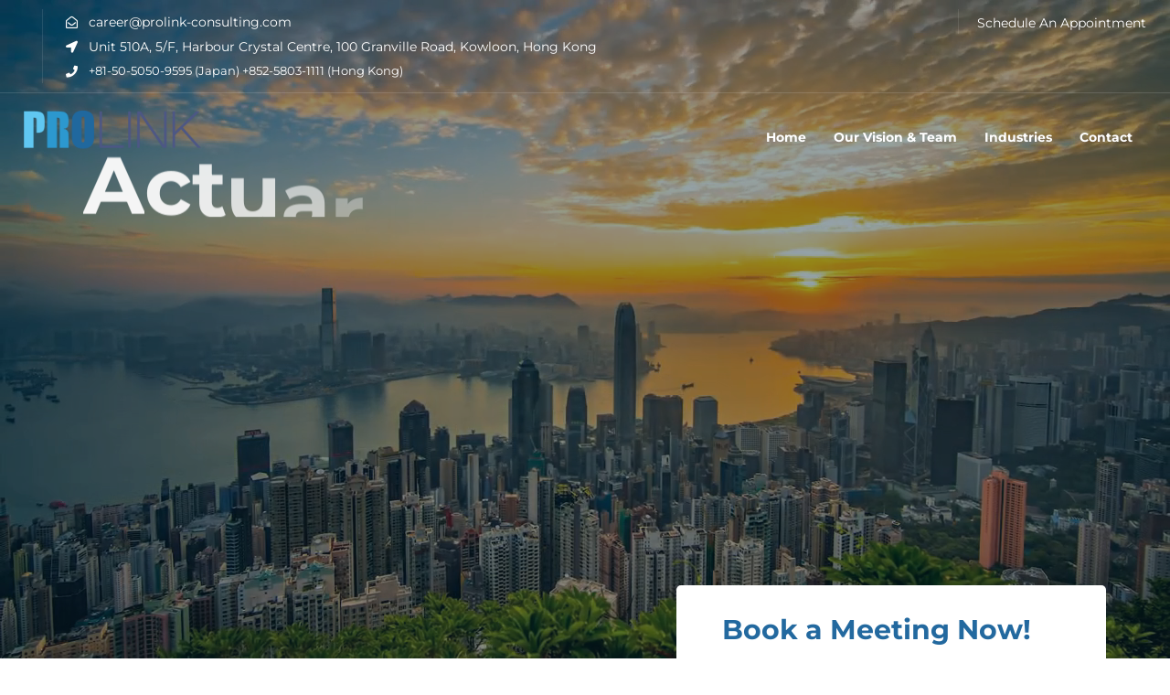

--- FILE ---
content_type: text/html; charset=UTF-8
request_url: https://prolink-consulting.com/
body_size: 37906
content:
<!DOCTYPE html><html lang="en-US"><head itemscope="itemscope" itemtype="http://schema.org/WebSite"><meta charset="UTF-8"><meta name="viewport" content="width=device-width, initial-scale=1.0" /><meta http-equiv="X-UA-Compatible" content="IE=edge"><link rel="profile" href="https://gmpg.org/xfn/11"><meta name="mobile-web-app-capable" content="yes"><meta name="apple-mobile-web-app-capable" content="yes"><meta name="apple-mobile-web-app-title" content="Prolink Consulting - "><link rel="pingback" href="https://prolink-consulting.com/xmlrpc.php" /><title>Prolink Consulting</title><meta name='robots' content='max-image-preview:large' /><meta itemprop="name" content="Prolink Consulting" /><meta itemprop="url" content="https://prolink-consulting.com/" /><link rel="alternate" type="application/rss+xml" title="Prolink Consulting &raquo; Feed" href="https://prolink-consulting.com/feed/" /><link rel="alternate" type="application/rss+xml" title="Prolink Consulting &raquo; Comments Feed" href="https://prolink-consulting.com/comments/feed/" /><link rel="alternate" title="oEmbed (JSON)" type="application/json+oembed" href="https://prolink-consulting.com/wp-json/oembed/1.0/embed?url=https%3A%2F%2Fprolink-consulting.com%2F" /><link rel="alternate" title="oEmbed (XML)" type="text/xml+oembed" href="https://prolink-consulting.com/wp-json/oembed/1.0/embed?url=https%3A%2F%2Fprolink-consulting.com%2F&#038;format=xml" /><link rel="preload" href="https://prolink-consulting.com/wp-content/themes/hub/assets/vendors/liquid-icon/lqd-essentials/fonts/lqd-essentials.woff2" as="font" type="font/woff2" crossorigin><style id="litespeed-ccss">ul{box-sizing:border-box}:root{--wp--preset--font-size--normal:16px;--wp--preset--font-size--huge:42px}.screen-reader-text{border:0;clip:rect(1px,1px,1px,1px);-webkit-clip-path:inset(50%);clip-path:inset(50%);height:1px;margin:-1px;overflow:hidden;padding:0;position:absolute;width:1px;word-wrap:normal!important}body{--wp--preset--color--black:#000;--wp--preset--color--cyan-bluish-gray:#abb8c3;--wp--preset--color--white:#fff;--wp--preset--color--pale-pink:#f78da7;--wp--preset--color--vivid-red:#cf2e2e;--wp--preset--color--luminous-vivid-orange:#ff6900;--wp--preset--color--luminous-vivid-amber:#fcb900;--wp--preset--color--light-green-cyan:#7bdcb5;--wp--preset--color--vivid-green-cyan:#00d084;--wp--preset--color--pale-cyan-blue:#8ed1fc;--wp--preset--color--vivid-cyan-blue:#0693e3;--wp--preset--color--vivid-purple:#9b51e0;--wp--preset--gradient--vivid-cyan-blue-to-vivid-purple:linear-gradient(135deg,rgba(6,147,227,1) 0%,#9b51e0 100%);--wp--preset--gradient--light-green-cyan-to-vivid-green-cyan:linear-gradient(135deg,#7adcb4 0%,#00d082 100%);--wp--preset--gradient--luminous-vivid-amber-to-luminous-vivid-orange:linear-gradient(135deg,rgba(252,185,0,1) 0%,rgba(255,105,0,1) 100%);--wp--preset--gradient--luminous-vivid-orange-to-vivid-red:linear-gradient(135deg,rgba(255,105,0,1) 0%,#cf2e2e 100%);--wp--preset--gradient--very-light-gray-to-cyan-bluish-gray:linear-gradient(135deg,#eee 0%,#a9b8c3 100%);--wp--preset--gradient--cool-to-warm-spectrum:linear-gradient(135deg,#4aeadc 0%,#9778d1 20%,#cf2aba 40%,#ee2c82 60%,#fb6962 80%,#fef84c 100%);--wp--preset--gradient--blush-light-purple:linear-gradient(135deg,#ffceec 0%,#9896f0 100%);--wp--preset--gradient--blush-bordeaux:linear-gradient(135deg,#fecda5 0%,#fe2d2d 50%,#6b003e 100%);--wp--preset--gradient--luminous-dusk:linear-gradient(135deg,#ffcb70 0%,#c751c0 50%,#4158d0 100%);--wp--preset--gradient--pale-ocean:linear-gradient(135deg,#fff5cb 0%,#b6e3d4 50%,#33a7b5 100%);--wp--preset--gradient--electric-grass:linear-gradient(135deg,#caf880 0%,#71ce7e 100%);--wp--preset--gradient--midnight:linear-gradient(135deg,#020381 0%,#2874fc 100%);--wp--preset--duotone--dark-grayscale:url('#wp-duotone-dark-grayscale');--wp--preset--duotone--grayscale:url('#wp-duotone-grayscale');--wp--preset--duotone--purple-yellow:url('#wp-duotone-purple-yellow');--wp--preset--duotone--blue-red:url('#wp-duotone-blue-red');--wp--preset--duotone--midnight:url('#wp-duotone-midnight');--wp--preset--duotone--magenta-yellow:url('#wp-duotone-magenta-yellow');--wp--preset--duotone--purple-green:url('#wp-duotone-purple-green');--wp--preset--duotone--blue-orange:url('#wp-duotone-blue-orange');--wp--preset--font-size--small:13px;--wp--preset--font-size--medium:20px;--wp--preset--font-size--large:36px;--wp--preset--font-size--x-large:42px}html{font-family:sans-serif;-ms-text-size-adjust:100%;-webkit-text-size-adjust:100%}body{margin:0}header,main,section{display:block}video{display:inline-block;vertical-align:baseline}template{display:none}a{background-color:transparent}h1{font-size:2em;margin:.67em 0}mark{background:#ff0;color:#000}img{border:0}svg:not(:root){overflow:hidden}button{color:inherit;font:inherit;margin:0}button{overflow:visible}button{text-transform:none}button{-webkit-appearance:button}button::-moz-focus-inner{border:0;padding:0}*,:after,:before{box-sizing:border-box}html{font-size:10px}body{font-family:"Helvetica Neue",Helvetica,Arial,sans-serif;font-size:14px;line-height:1.42857143;color:#333;background-color:#fff}button{font-family:inherit;font-size:inherit;line-height:inherit}a{color:#337ab7;text-decoration:none}img{vertical-align:middle}.sr-only{position:absolute;width:1px;height:1px;margin:-1px;padding:0;overflow:hidden;clip:rect(0,0,0,0);border:0}.h1,.h2,h1,h2,h3{font-family:inherit;font-weight:500;line-height:1.1;color:inherit}.h1,.h2,h1,h2,h3{margin-top:20px;margin-bottom:10px}.h1,h1{font-size:36px}.h2,h2{font-size:30px}h3{font-size:24px}p{margin:0 0 10px}mark{background-color:#fcf8e3;padding:.2em}ul{margin-top:0;margin-bottom:20px}ul{margin-bottom:10px}.container{margin-right:auto;margin-left:auto;padding-left:15px;padding-right:15px}@media (min-width:768px){.container{width:750px}}@media (min-width:992px){.container{width:970px}}@media (min-width:1200px){.container{width:1170px}}.collapse{display:none}.nav{margin-bottom:0;padding-left:0;list-style:none}.nav>li,.nav>li>a{position:relative;display:block}.nav>li>a{padding:10px 15px}.navbar-collapse{overflow-x:visible;padding-right:15px;padding-left:15px;border-top:1px solid transparent;box-shadow:inset 0 1px 0 rgba(255,255,255,.1);-webkit-overflow-scrolling:touch}@media (min-width:1200px){.navbar-collapse{width:auto;border-top:0;box-shadow:none}}.navbar-brand{float:left;padding:15px;font-size:18px;line-height:20px;height:50px}.navbar-toggle{position:relative;float:right;margin-right:15px;padding:9px 10px;margin-top:8px;margin-bottom:8px;background-color:transparent;background-image:none;border:1px solid transparent;border-radius:4px}@media (min-width:992px){.navbar-toggle{display:none}}.container:after,.container:before,.nav:after,.nav:before,.navbar-collapse:after,.navbar-collapse:before,.navbar-header:after,.navbar-header:before{content:" ";display:table}.container:after,.nav:after,.navbar-collapse:after,.navbar-header:after{clear:both}.d-none{display:none!important}@-ms-viewport{width:device-width}.screen-reader-text{clip:rect(1px,1px,1px,1px);position:absolute!important;height:1px;width:1px;overflow:hidden}body{font-family:"Rubik",sans-serif;font-size:18px;line-height:1.7;font-weight:400}.h1,.h2,h1,h2,h3{font-family:"Manrope",sans-serif;margin:1em 0 .5em;font-weight:600;line-height:1.2em;color:#181b31}.h1,h1{margin-top:0;font-size:52px}.h2,h2{margin-top:.75em;font-size:40px}h3{font-size:32px}.screen-reader-text{position:absolute;top:-10000em;width:1px;height:1px;margin:-1px;padding:0;overflow:hidden;clip:rect(0,0,0,0);border:0}.elementor{-webkit-hyphens:manual;-ms-hyphens:manual;hyphens:manual}.elementor *,.elementor :after,.elementor :before{-webkit-box-sizing:border-box;box-sizing:border-box}.elementor a{-webkit-box-shadow:none;box-shadow:none;text-decoration:none}.elementor img{height:auto;max-width:100%;border:none;border-radius:0;-webkit-box-shadow:none;box-shadow:none}.elementor video{max-width:100%;width:100%;margin:0;line-height:1;border:none}.elementor .elementor-background-video-container{height:100%;width:100%;top:0;left:0;position:absolute;overflow:hidden;z-index:0;direction:ltr}.elementor .elementor-background-video-hosted{position:absolute;top:50%;left:50%;-webkit-transform:translate(-50%,-50%);-ms-transform:translate(-50%,-50%);transform:translate(-50%,-50%)}.elementor .elementor-html5-video{-o-object-fit:cover;object-fit:cover}.elementor .elementor-background-overlay{height:100%;width:100%;top:0;left:0;position:absolute}.elementor-widget-wrap .elementor-element.elementor-widget__width-auto{max-width:100%}.elementor-element{--flex-direction:initial;--flex-wrap:initial;--justify-content:initial;--align-items:initial;--align-content:initial;--gap:initial;--flex-basis:initial;--flex-grow:initial;--flex-shrink:initial;--order:initial;--align-self:initial;-webkit-box-orient:vertical;-webkit-box-direction:normal;-ms-flex-direction:var(--flex-direction);flex-direction:var(--flex-direction);-ms-flex-wrap:var(--flex-wrap);flex-wrap:var(--flex-wrap);-webkit-box-pack:var(--justify-content);-ms-flex-pack:var(--justify-content);justify-content:var(--justify-content);-webkit-box-align:var(--align-items);-ms-flex-align:var(--align-items);align-items:var(--align-items);-ms-flex-line-pack:var(--align-content);align-content:var(--align-content);gap:var(--gap);-ms-flex-preferred-size:var(--flex-basis);flex-basis:var(--flex-basis);-webkit-box-flex:var(--flex-grow);-ms-flex-positive:var(--flex-grow);flex-grow:var(--flex-grow);-ms-flex-negative:var(--flex-shrink);flex-shrink:var(--flex-shrink);-webkit-box-ordinal-group:var(--order);-ms-flex-order:var(--order);order:var(--order);-ms-flex-item-align:var(--align-self);align-self:var(--align-self)}.elementor-invisible{visibility:hidden}:root{--page-title-display:block}.elementor-section{position:relative}.elementor-section .elementor-container{display:-webkit-box;display:-ms-flexbox;display:flex;margin-right:auto;margin-left:auto;position:relative}@media (max-width:1199px){.elementor-section .elementor-container{-ms-flex-wrap:wrap;flex-wrap:wrap}}.elementor-section.elementor-section-boxed>.elementor-container{max-width:1140px}@media (min-width:768px){.elementor-section.elementor-section-height-full{height:100vh}.elementor-section.elementor-section-height-full>.elementor-container{height:100%}}.elementor-widget-wrap{position:relative;width:100%;-ms-flex-wrap:wrap;flex-wrap:wrap;-ms-flex-line-pack:start;align-content:flex-start}.elementor:not(.elementor-bc-flex-widget) .elementor-widget-wrap{display:-webkit-box;display:-ms-flexbox;display:flex}.elementor-widget-wrap>.elementor-element{width:100%}.elementor-widget{position:relative}.elementor-widget:not(:last-child){margin-bottom:20px}.elementor-widget:not(:last-child).elementor-widget__width-auto{margin-bottom:0}.elementor-column{min-height:1px}.elementor-column{position:relative;display:-webkit-box;display:-ms-flexbox;display:flex}.elementor-column-gap-default>.elementor-column>.elementor-element-populated{padding:10px}@media (min-width:768px){.elementor-column.elementor-col-33{width:33.333%}.elementor-column.elementor-col-50{width:50%}.elementor-column.elementor-col-66{width:66.666%}.elementor-column.elementor-col-100{width:100%}}@media (max-width:767px){.elementor-column{width:100%}}.elementor-button{display:inline-block;line-height:1;background-color:#818a91;font-size:15px;padding:12px 24px;border-radius:3px;color:#fff;fill:#fff;text-align:center}.elementor-button:visited{color:#fff}.elementor-button span{text-decoration:inherit}@media (max-width:767px){.elementor .elementor-hidden-phone{display:none}}@media (min-width:768px) and (max-width:1199px){.elementor .elementor-hidden-tablet{display:none}}.elementor-kit-9250{--e-global-color-primary:#21689e;--e-global-color-secondary:#21689e;--e-global-color-text:#7a7a7a;--e-global-color-accent:#f7f8fa;--e-global-typography-primary-font-family:"Roboto";--e-global-typography-primary-font-weight:600;--e-global-typography-secondary-font-family:"Roboto Slab";--e-global-typography-secondary-font-weight:400;--e-global-typography-text-font-family:"Roboto";--e-global-typography-text-font-weight:400;--e-global-typography-accent-font-family:"Roboto";--e-global-typography-accent-font-weight:500;color:#5f6973;font-family:"Source Sans Pro",Sans-serif;font-size:17px;line-height:1.64em;background-image:url("https://companyhub.liquid-themes.com/elementor/wp-content/uploads/2020/01/lines-bg.svg");background-repeat:repeat}body.elementor-page{--color-gradient-start:#007fff;--color-gradient-stop:#ff4d54}h1,.h1{color:#21689e;font-family:"Montserrat",Sans-serif;font-size:42px;font-weight:700;line-height:1.25em}h2,.h2{color:#21689e;font-family:"Montserrat",Sans-serif;font-size:40px;font-weight:700;line-height:1.24em}h3{color:#21689e;font-family:"Montserrat",Sans-serif;font-size:35px;font-weight:700;line-height:1.25em}.elementor-kit-9250 a{color:#fff;font-family:"Source Sans Pro",Sans-serif}.elementor-kit-9250 button,.elementor-kit-9250 .elementor-button{font-family:"Montserrat",Sans-serif;font-size:15px;font-weight:700;color:#fff;border-radius:4px}.main-header .navbar-brand{max-width:200px}.elementor-section.elementor-section-boxed>.elementor-container{max-width:1140px}.elementor-widget:not(:last-child){margin-bottom:0}.elementor-element{--widgets-spacing:0px}@media (max-width:1199px){.main-header .lqd-mobile-sec .navbar-brand img{max-width:200px}.elementor-section.elementor-section-boxed>.elementor-container{max-width:1024px}}@media (max-width:767px){.main-header .lqd-mobile-sec .navbar-brand img{max-width:200px}.elementor-section.elementor-section-boxed>.elementor-container{max-width:767px}}.elementor-9 .elementor-element.elementor-element-56ea5d67>.elementor-background-overlay{background-color:#0929336E;opacity:1}.elementor-9 .elementor-element.elementor-element-64ede07b.elementor-column.elementor-element[data-element_type="column"]>.elementor-widget-wrap.elementor-element-populated{align-content:center;align-items:center}.elementor-9 .elementor-element.elementor-element-6bed69bb .ld-fh-element{color:#f8f8f8}.elementor-9 .elementor-element.elementor-element-6bed69bb .ld-fh-element{font-size:88px;line-height:.8em;letter-spacing:-.2px;margin:0 0 .15em}.elementor-9 .elementor-element.elementor-element-6bed69bb .lqd-highlight-inner .lqd-highlight-brush-svg{fill:#2d98d0}.elementor-9 .elementor-element.elementor-element-6bed69bb .lqd-highlight-inner,.elementor-9 .elementor-element.elementor-element-6bed69bb .lqd-highlight-inner .lqd-highlight-brush-svg{height:.2em}.elementor-9 .elementor-element.elementor-element-6bed69bb .lqd-highlight-inner{bottom:0;left:0}.elementor-9 .elementor-element.elementor-element-de725f1 .ld-fh-element{color:#FFFFFFB3}.elementor-9 .elementor-element.elementor-element-de725f1 .ld-fh-element{font-size:23px;font-weight:400;line-height:1.6em;margin:0 0 1.5em}.elementor-9 .elementor-element.elementor-element-de725f1>.elementor-widget-container{padding:0 7% 0 0}.elementor-9 .elementor-element.elementor-element-2114fa56.elementor-column>.elementor-widget-wrap{justify-content:flex-end}.elementor-9 .elementor-element.elementor-element-15f326dd{margin-top:-80px;margin-bottom:0}.elementor-9 .elementor-element.elementor-element-5d981bd4:not(.elementor-motion-effects-element-type-background)>.elementor-widget-wrap{background-color:#fff}.elementor-9 .elementor-element.elementor-element-5d981bd4>.elementor-element-populated{border-radius:5px}.elementor-9 .elementor-element.elementor-element-5d981bd4>.elementor-element-populated{box-shadow:0px 10px 60px 0px rgba(0,0,0,.07);padding:30px 50px 50px}.elementor-9 .elementor-element.elementor-element-5504d6c5 .ld-fh-element{font-size:30px;margin:0 0 1.15em}@media (min-width:768px){.elementor-9 .elementor-element.elementor-element-64ede07b{width:56%}.elementor-9 .elementor-element.elementor-element-2114fa56{width:43.914%}}@media (max-width:1199px) and (min-width:768px){.elementor-9 .elementor-element.elementor-element-64ede07b{width:100%}.elementor-9 .elementor-element.elementor-element-2114fa56{width:100%}}@media (max-width:1199px){.elementor-9 .elementor-element.elementor-element-56ea5d67{padding:0 35px}.elementor-9 .elementor-element.elementor-element-64ede07b.elementor-column.elementor-element[data-element_type="column"]>.elementor-widget-wrap.elementor-element-populated{align-content:flex-end;align-items:flex-end}.elementor-9 .elementor-element.elementor-element-6bed69bb .ld-fh-element{font-size:84px}.elementor-9 .elementor-element.elementor-element-2114fa56.elementor-column>.elementor-widget-wrap{justify-content:flex-start}.elementor-9 .elementor-element.elementor-element-15f326dd{margin-top:0;margin-bottom:0}.elementor-9 .elementor-element.elementor-element-5d981bd4>.elementor-element-populated{padding:35px}}@media (max-width:767px){.elementor-9 .elementor-element.elementor-element-56ea5d67{padding:120px 10px 50px}.elementor-9 .elementor-element.elementor-element-6bed69bb .ld-fh-element{font-size:14vw}.elementor-9 .elementor-element.elementor-element-de725f1 .ld-fh-element{font-size:19px;line-height:1.5em}.elementor-9 .elementor-element.elementor-element-2114fa56.elementor-column>.elementor-widget-wrap{justify-content:flex-start}.elementor-9 .elementor-element.elementor-element-15f326dd{margin-top:30px;margin-bottom:0}.elementor-9 .elementor-element.elementor-element-5d981bd4>.elementor-element-populated{padding:30px 20px}}.pum-container,.pum-content,.pum-content+.pum-close,.pum-overlay{background:0 0;border:none;bottom:auto;clear:none;float:none;font-family:inherit;font-size:medium;font-style:normal;font-weight:400;height:auto;left:auto;letter-spacing:normal;line-height:normal;max-height:none;max-width:none;min-height:0;min-width:0;overflow:visible;position:static;right:auto;text-align:left;text-decoration:none;text-indent:0;text-transform:none;top:auto;visibility:visible;white-space:normal;width:auto;z-index:auto}.pum-content{position:relative;z-index:1}.pum-overlay{position:fixed}.pum-overlay{height:100%;width:100%;top:0;left:0;right:0;bottom:0;z-index:1999999999;overflow:initial;display:none}.pum-overlay,.pum-overlay *,.pum-overlay :after,.pum-overlay :before,.pum-overlay:after,.pum-overlay:before{box-sizing:border-box}.pum-container{top:100px;position:absolute;margin-bottom:3em;z-index:1999999999}.pum-container.pum-responsive{left:50%;margin-left:-47.5%;width:95%;height:auto;overflow:visible}@media only screen and (min-width:1024px){.pum-container.pum-responsive.pum-responsive-tiny{margin-left:-15%;width:30%}}.pum-container .pum-content>:last-child{margin-bottom:0}.pum-container .pum-content>:first-child{margin-top:0}.pum-container .pum-content+.pum-close{text-decoration:none;text-align:center;line-height:1;position:absolute;min-width:1em;z-index:2;background-color:transparent}.pum-theme-10350,.pum-theme-lightbox{background-color:rgba(255,255,255,.6)}.pum-theme-10350 .pum-container,.pum-theme-lightbox .pum-container{padding:20px;border-radius:10px;border:7px solid #21689e;box-shadow:0px 0px 50px 10px rgba(0,0,0,.0);background-color:rgba(255,255,255,1)}.pum-theme-10350 .pum-content,.pum-theme-lightbox .pum-content{color:#000;font-family:inherit;font-weight:100}.pum-theme-10350 .pum-content+.pum-close,.pum-theme-lightbox .pum-content+.pum-close{position:absolute;height:26px;width:26px;left:auto;right:-13px;bottom:auto;top:-13px;padding:0;color:#fff;font-family:Arial;font-weight:100;font-size:24px;line-height:24px;border:2px solid #fff;border-radius:26px;box-shadow:0px 0px 15px 1px rgba(2,2,2,.5);text-shadow:0px 0px 0px rgba(0,0,0,.23);background-color:rgba(0,0,0,1)}#pum-10358{z-index:1999999999}body{--color-font:var(--e-global-color-text,#626974);--color-primary:var(--e-global-color-primary,#184341);--color-secondary:var(--e-global-color-secondary);--color-link:#5b7bfb;--color-link-hover:#181b31;--color-gradient-start:#007fff;--color-gradient-stop:#ff4d54;--lqd-site-width:1140px;--lqd-z-index:20;--lqd-sticky-header-height:0px;--lqd-sticky-header-sentinel-top:100%;--lqd-sticky-header-placeholder-height:80px;--lqd-snickersbar-animation-time:1.2s;--lqd-snickersbar-stay-time:4s;--lqd-menu-items-top-padding:10px;--lqd-menu-items-bottom-padding:10px;--lqd-menu-items-left-padding:15px;--lqd-menu-items-right-padding:15px;--lqd-cc-bc:var(--color-primary);--lqd-cc-bg:var(--color-primary);--lqd-cc-size-outer:35px;--lqd-cc-size-inner:7px;--lqd-cc-bw:1px;--lqd-cc-br:calc(var(--lqd-cc-size-outer)/2);--lqd-cc-active-bc:var(--color-primary);--lqd-cc-active-bg:var(--color-primary);--lqd-cc-active-bw:1px;--lqd-cc-active-circle-color:#fff;--lqd-cc-active-circle-txt:#000;--lqd-cc-active-arrow-color:#fff}*,:after,:before{box-sizing:border-box}body,html{max-width:100vw}html{font-size:100%;overflow-x:hidden}body{color:var(--color-font);-webkit-font-smoothing:antialiased;-moz-osx-font-smoothing:grayscale}iframe{max-width:100%}p{margin-top:0;margin-bottom:1.5em}#lqd-site-content,#wrap{position:relative;background-color:#fff}#lqd-site-content{z-index:2}#lqd-contents-wrap>.elementor:after,#lqd-contents-wrap>.elementor:before{content:"";display:table}#lqd-contents-wrap>.elementor:after{clear:both}.elementor-page:not(.has-sidebar):not(.single-product) #lqd-site-content>.container{max-width:none;width:100%;padding:0}@media screen and (max-width:879px){body{overflow-x:hidden}}a{text-decoration:none;color:var(--color-link)}img{max-width:100%;height:auto}.d-inline-block{display:inline-block}.inline-ul>li{width:auto!important}.inline-ul>li,.inline-ul>li>a{display:inline-flex!important}.reset-ul{padding:0;margin:0;list-style:none}.screen-reader-text{position:absolute;width:1px;height:1px;padding:0;margin:-1px;overflow:hidden;clip:rect(0,0,0,0);white-space:nowrap;border:0}.border-radius-circle{border-radius:10em}.align-items-center{align-items:center}.d-flex{display:flex}.d-inline-flex{display:inline-flex}.flex-column{flex-direction:column}.flex-grow-1{flex-grow:1}.justify-content-center{justify-content:center}.h-100{height:100%}.overflow-hidden{overflow:hidden}.p-0{padding:0}.pos-abs{position:absolute}.pos-fix{position:fixed}.pos-rel{position:relative}.ws-nowrap{white-space:nowrap}.w-100{width:100%}.z-index-1{z-index:1}.z-index-10{z-index:10}.main-header{max-width:100vw;position:relative;top:var(--lqd-top-scroll-ind-height,0);z-index:99}.main-header>.elementor>.elementor-section>.elementor-container,.main-header>.elementor>.elementor-section>.elementor-container>.elementor-column,.main-header>.elementor>.elementor-section>.elementor-container>.elementor-column>.elementor-widget-wrap,.main-header>.elementor>.elementor-section>.elementor-container>.elementor-column>.elementor-widget-wrap>.elementor-widget{position:static}.main-header>.elementor>.elementor-section>.elementor-container>.elementor-column>.elementor-widget-wrap{flex-direction:row;flex-grow:1}.main-header>.elementor>.elementor-section>.elementor-container>.elementor-column>.elementor-widget-wrap>.elementor-widget{margin-bottom:0}.main-header>.elementor>.elementor-section>.elementor-container>.elementor-column>.elementor-widget-wrap>.elementor-element{width:auto}.main-header-overlay{position:absolute;top:var(--lqd-top-scroll-ind-height,0);left:0;right:0}.lqd-sticky-placeholder{height:var(--lqd-sticky-header-placeholder-height,0)}.elementor .nav-trigger{border:0;font-size:1em;text-shadow:none;outline:0;padding:0;border-radius:3em;background:0 0;background-color:transparent;box-shadow:none;color:#000}.nav-trigger .bars{width:55px;height:55px}.nav-trigger .bars:before{content:"";display:inline-block;width:100%;height:100%;position:absolute;top:0;left:0;z-index:-1;border-radius:inherit}.nav-trigger .bars,.nav-trigger .bars-inner{border-radius:inherit;align-items:inherit;justify-content:inherit}.nav-trigger .bar{background-color:#000}.nav-trigger .bar:after,.nav-trigger .bar:before{background-color:inherit}.nav-trigger .bar:last-child{margin-bottom:0!important}.nav-trigger.style-mobile .bars{width:20px;height:15px;transform:rotate(0)}.nav-trigger.style-mobile .bar{width:20px;height:2px;border-radius:50px;margin-bottom:4.25px}.nav-trigger.style-mobile .bar:first-child,.nav-trigger.style-mobile .bar:last-child{opacity:0;visibility:hidden}.nav-trigger.style-mobile .bar:first-child{transform:translateY(-3px)}.nav-trigger.style-mobile .bar:last-child{transform:translateY(3px)}.nav-trigger.style-mobile .bar:nth-child(2){width:22px;margin-inline-end:auto;transform:rotate(45deg)}.nav-trigger.style-mobile .bar:nth-child(2):before{content:"";display:inline-block;width:100%;height:100%;position:absolute;top:0;left:0;border-radius:inherit;background-color:inherit;transform:rotate(-90deg)}.nav-trigger.collapsed .bars{transform:none}.nav-trigger.collapsed .bar:first-child,.nav-trigger.collapsed .bar:last-child,.nav-trigger.collapsed .bar:nth-child(2){opacity:1;visibility:visible;transform:none}.nav-trigger.collapsed .bar:first-child:after,.nav-trigger.collapsed .bar:first-child:before,.nav-trigger.collapsed .bar:last-child:after,.nav-trigger.collapsed .bar:last-child:before,.nav-trigger.collapsed .bar:nth-child(2):after,.nav-trigger.collapsed .bar:nth-child(2):before{transform:rotate(0) translate(0,0)}.nav-trigger.collapsed.style-mobile .bar:nth-child(2){width:16px}.nav-trigger.collapsed.style-mobile .bar:nth-child(2):before{opacity:0}.lqd-mobile-sec ul.main-nav.lqd-mobile-main-nav>li{padding-inline-start:0;padding-inline-end:0}.navbar-brand{height:auto;line-height:normal;order:0;flex-shrink:0}.navbar-brand .logo-sticky{display:none}.navbar-brand-inner{display:grid;place-items:center}.module-primary-nav{position:static;min-height:100%}.main-nav{flex:1 auto}.main-nav>li,.main-nav>li>a{position:relative;flex-direction:column;display:flex}.main-nav>li>a{flex:1 auto;flex-direction:row;align-items:center;padding:var(--lqd-menu-items-top-padding,10px) var(--lqd-menu-items-right-padding,15px) var(--lqd-menu-items-bottom-padding,10px) var(--lqd-menu-items-left-padding,15px);z-index:1;color:#a7a9b8;white-space:nowrap}.main-nav>li.current-menu-item>a{color:#184341}.elementor-widget-ld_header_menu .navbar-collapse{flex:1 auto;overflow:visible;height:auto!important}.main-header .elementor-widget-ld_header_menu{align-items:stretch;height:100%}.main-header .elementor-widget-ld_header_menu>.elementor-widget-container{height:100%;display:flex;align-items:stretch}.lqd-mobile-sec .main-nav>li{width:100%}.navbar-header .navbar-toggle{order:3;margin-inline-start:20px}.lqd-mobile-modules-container{display:flex}.lqd-mobile-modules-container:empty{display:none}.lqd-mobile-sec-nav{top:100%;left:0}.lqd-mobile-sec .main-nav:after,.lqd-mobile-sec .main-nav:before,.lqd-mobile-sec-inner:after,.lqd-mobile-sec-inner:before{content:none}.lqd-mobile-sec{display:none}[data-mobile-nav-trigger-alignment=right] .lqd-mobile-sec .navbar-brand{margin-inline-end:0;margin-inline-start:0!important}[data-mobile-nav-trigger-alignment=right] .lqd-mobile-sec .navbar-brand-inner{margin-inline-end:-20px!important}[data-mobile-nav-trigger-alignment=right] .lqd-mobile-sec .navbar-toggle{justify-content:flex-end}@media screen and (max-width:992px){[data-overlay-onmobile=false] .main-header:not(.is-stuck){position:relative;top:auto;left:auto}}.lqd-mobile-sec .nav-trigger{margin:0}.lqd-mobile-sec .navbar-brand{padding:22px 0;max-width:75%!important}.lqd-mobile-sec .main-nav{width:100%;font-size:14px;font-weight:500;line-height:1.5em;text-transform:none;letter-spacing:0;text-align:start}.lqd-mobile-sec .main-nav>li>a{font-size:inherit;font-weight:inherit;line-height:inherit;text-transform:inherit;letter-spacing:inherit}.lqd-mobile-sec .navbar-header{padding-inline-start:20px;padding-inline-end:20px;justify-content:space-between}.lqd-mobile-sec .navbar-header>*{width:33.33%;flex:0 0 auto}.lqd-mobile-sec .navbar-collapse{overflow-x:hidden;overflow-y:auto;color:#000}.lqd-mobile-sec ul.main-nav.lqd-mobile-main-nav>li>a{display:flex;padding:15px 25px;border-bottom:1px solid rgba(0,0,0,.05);align-items:center;color:#000}[data-mobile-nav-style=classic] .lqd-mobile-sec .navbar-collapse{max-height:80vh;box-shadow:0 10px 50px rgba(0,0,0,.05);background-color:#fff}[data-mobile-header-scheme=gray] .lqd-mobile-sec .navbar-header{background-color:#f6f6f6}@media screen and (max-width:992px){.lqd-mobile-sec{display:block}}.lqd-back-to-top{bottom:50px;right:50px;z-index:10;opacity:0;visibility:hidden;transform:translateY(25px)}.lqd-back-to-top a{width:45px;height:45px;background-color:#fff;box-shadow:0 0 30px -2px rgba(0,0,0,.15);font-size:10px;color:#000}.lqd-back-to-top a svg{line-height:1;margin-top:-1px;mix-blend-mode:difference}[data-custom-animations=true]:not(.ca-initvalues-applied){opacity:0!important}:root{--frame-width:20px}.lqd-preloader-inner{display:inline-flex;width:100%;height:100%;position:absolute;top:0;left:0;align-items:inherit;justify-content:inherit;overflow:hidden}.lqd-preloader-wrap{display:flex;width:100vw;height:100vh;position:fixed;top:0;left:0;align-items:center;justify-content:center;z-index:9999}.lqd-page-not-loaded{overflow:hidden}.lqd-preloader-fade{background-color:#fff}.btn{display:inline-flex;align-items:center;justify-content:center;border-radius:0;vertical-align:middle;position:relative;overflow:hidden;line-height:inherit;text-align:unset;white-space:nowrap}.btn-txt{position:relative;z-index:3}.btn-naked{--btn-pt:0!important;--btn-pe:0!important;--btn-pb:0!important;--btn-ps:0!important;padding:0!important;background:0 0!important;overflow:visible}.btn-naked{color:var(--color-primary)}.btn{--icon-w:0px;--icon-h:0px;--icon-mt:0px;--icon-me:0px;--icon-mb:0px;--icon-ms:8px;--icon-font-size:1em}.ld-fh-element{margin-top:0;margin-bottom:.5em;vertical-align:middle}.ld-fh-element>:last-child{margin-bottom:0}.iconbox-side>h3:last-child{margin-bottom:0}.lqd-highlight-custom .lqd-highlight svg{display:none}.lqd-highlight,.lqd-highlight-txt{background:inherit}.lqd-highlight-txt{position:relative;z-index:1}.lqd-highlight-inner{display:inline-block;width:100%;height:100%;position:absolute;bottom:0;left:0;z-index:0;background-color:var(--color-primary);color:var(--color-primary);opacity:0;transform-origin:left center}.lqd-highlight{display:inline-block;padding:0 .125em;position:relative;color:inherit}[data-custom-animations=true] .lqd-highlight .lqd-highlight-inner,[data-split-text=true] .lqd-highlight .lqd-highlight-inner{opacity:0}.lqd-highlight:only-child{padding:0 .1em}.lqd-highlight-custom .lqd-highlight .lqd-highlight-brush-svg{display:none;width:100%;height:auto;max-height:.475em;position:relative;fill:var(--color-primary)}.lqd-highlight-custom .lqd-highlight .lqd-highlight-brush-svg>path{-webkit-clip-path:polygon(0 0,0 0,0 100%,0 100%);clip-path:polygon(0 0,0 0,0 100%,0 100%)}.lqd-highlight-custom .lqd-highlight .lqd-highlight-inner{height:auto;bottom:-.5em;background:0 0;color:inherit;opacity:1!important;transform:none!important}[data-custom-animations=true] .lqd-highlight .lqd-highlight-brush-svg>path,[data-split-text=true] .lqd-highlight .lqd-highlight-brush-svg>path{-webkit-clip-path:polygon(0 0,0 0,0 100%,0 100%);clip-path:polygon(0 0,0 0,0 100%,0 100%)}.lqd-highlight-custom-1 .lqd-highlight .lqd-highlight-brush-svg-1{display:block}[data-custom-animations=true] .lqd-highlight .lqd-highlight-pen,[data-split-text=true] .lqd-highlight .lqd-highlight-pen{opacity:0;animation:none}.iconbox-icon-container{border:0 solid #f2f4f7;line-height:1em;color:var(--color-primary)}.iconbox-icon-container i{height:auto}.iconbox-icon-container i{display:inline-block}.iconbox-icon-container i{font-size:1em}.iconbox h3{margin:0 0 .7em;font-size:24px;line-height:1em}.iconbox-side .iconbox-icon-wrap{margin-inline-end:15px}.lity,.lity-wrap{z-index:999;top:0;right:0;bottom:0;left:0;outline:0!important}.lity{display:block;position:fixed;opacity:0;visibility:hidden}.lity-wrap{display:grid;place-items:center;position:absolute}.lity-loader{z-index:9991;color:#fff;position:absolute;top:50%;margin-top:-.8em;width:100%;text-align:center;font-size:14px;font-family:Arial,Helvetica,sans-serif;opacity:0}.lity-container{display:inline-block;position:relative;z-index:9992;max-width:100%;max-height:100%;outline:0!important;white-space:normal;background:#fff}.lity-content{z-index:9993;width:100%;height:100%;overflow-y:auto;overscroll-behavior:contain}.lity-close{z-index:9994;width:35px;height:35px;position:fixed;right:30px;top:30px;text-decoration:none;padding:0;color:#fff;border:0;background:0 0;outline:0;box-shadow:none}.lity .lity-close{font-family:Arial,Baskerville,monospace;font-size:35px;line-height:35px;font-style:normal;font-weight:400}.lity-backdrop{display:block;width:100vw;height:100vh;position:fixed;top:0;left:0;background-color:rgba(0,0,0,.8)}.lity .lity-close{padding:0!important;border:0!important;background:0 0!important}.lity[data-modal-type=default]{perspective:1200px}.lity[data-modal-type=default] .lity-container{border-radius:4px;box-shadow:0 20px 65px -5px rgba(0,0,0,.5)}.lity[data-modal-type=default] .lity-content{max-height:90vh}@media (min-width:768px){[data-modal-type=default] .lity-container{width:750px}}@media (min-width:992px){[data-modal-type=default] .lity-container{width:970px}}@media (min-width:1200px){[data-modal-type=default] .lity-container{width:1170px}}@media screen and (min-width:768px){.lqd-blog-post-style-3 .lqd-post-media{grid-area:media;margin-bottom:0}.lqd-blog-post-style-3 .lqd-post-header{grid-area:header;display:block;padding-inline-end:25px}.lqd-blog-post-style-3 .entry-meta{grid-area:meta}}.far,.fas{-moz-osx-font-smoothing:grayscale;-webkit-font-smoothing:antialiased;display:inline-block;font-style:normal;font-variant:normal;text-rendering:auto;line-height:1}.fa-envelope-open:before{content:"\f2b6"}.fa-location-arrow:before{content:"\f124"}.fa-phone:before{content:"\f095"}.sr-only{border:0;clip:rect(0,0,0,0);height:1px;margin:-1px;overflow:hidden;padding:0;position:absolute;width:1px}.fas{font-family:"Font Awesome 5 Free";font-weight:900}body{--lqd-cc-active-bw:1px}.elementor-10 .elementor-element.elementor-element-5526c0f{border-style:solid;border-width:0 0 1px;border-color:#FFFFFF24;padding:0 2%}.elementor-10 .elementor-element.elementor-element-1383f8f1.elementor-column.elementor-element[data-element_type="column"]>.elementor-widget-wrap.elementor-element-populated{align-content:center;align-items:center}.elementor-10 .elementor-element.elementor-element-1383f8f1>.elementor-element-populated{padding:10px 0}.elementor-10 .elementor-element.elementor-element-1aa3755 .iconbox-icon-container{font-size:13px;color:#fff}.elementor-10 .elementor-element.elementor-element-1aa3755 .iconbox-icon-wrap{margin-inline-end:12px}.elementor-10 .elementor-element.elementor-element-1aa3755 h3{font-size:14px;font-weight:400;color:#fff}.elementor-10 .elementor-element.elementor-element-1aa3755>.elementor-widget-container{margin:0 0 0 20px;padding:0 0 0 25px;border-style:solid;border-width:0 0 0 1px;border-color:#FFFFFF1A}.elementor-10 .elementor-element.elementor-element-1aa3755{width:auto;max-width:auto}.elementor-10 .elementor-element.elementor-element-dec28a2 .iconbox-icon-container{font-size:13px;color:#fff}.elementor-10 .elementor-element.elementor-element-dec28a2 .iconbox-icon-wrap{margin-inline-end:12px}.elementor-10 .elementor-element.elementor-element-dec28a2 h3{font-size:14px;font-weight:400;color:#fff}.elementor-10 .elementor-element.elementor-element-dec28a2>.elementor-widget-container{margin:0 0 0 20px;padding:0 0 0 25px;border-style:solid;border-width:0 0 0 1px;border-color:#FFFFFF1A}.elementor-10 .elementor-element.elementor-element-dec28a2{width:auto;max-width:auto}.elementor-10 .elementor-element.elementor-element-be31a55 .iconbox-icon-container{font-size:13px;color:#fff}.elementor-10 .elementor-element.elementor-element-be31a55 .iconbox-icon-wrap{margin-inline-end:12px}.elementor-10 .elementor-element.elementor-element-be31a55 h3{font-size:13px;font-weight:400;color:#fff}.elementor-10 .elementor-element.elementor-element-be31a55>.elementor-widget-container{margin:0 0 0 20px;padding:0 0 0 25px;border-style:solid;border-width:0 0 0 1px;border-color:#FFFFFF1A}.elementor-10 .elementor-element.elementor-element-be31a55{width:auto;max-width:auto}.elementor-10 .elementor-element.elementor-element-748ac189.elementor-column>.elementor-widget-wrap{justify-content:flex-end}.elementor-10 .elementor-element.elementor-element-748ac189>.elementor-element-populated{padding:10px 0}.elementor-10 .elementor-element.elementor-element-3db82f13 .btn{font-size:14px;font-weight:400;line-height:16px;color:#fff;fill:#fff}.elementor-10 .elementor-element.elementor-element-3db82f13>.elementor-widget-container{margin:0 0 0 20px;padding:0 0 0 20px;border-style:solid;border-width:0 0 0 1px;border-color:#FFFFFF1A}.elementor-10 .elementor-element.elementor-element-3db82f13{width:auto;max-width:auto}.elementor-10 .elementor-element.elementor-element-951e6f2>.elementor-container>.elementor-column>.elementor-widget-wrap{align-content:center;align-items:center}.elementor-10 .elementor-element.elementor-element-951e6f2{padding:0 2%}.elementor-10 .elementor-element.elementor-element-a1e845b.elementor-column.elementor-element[data-element_type="column"]>.elementor-widget-wrap.elementor-element-populated{align-content:flex-end;align-items:flex-end}.elementor-10 .elementor-element.elementor-element-8743d21 .module-logo{padding-top:15px;padding-inline-end:0px;padding-bottom:15px;padding-inline-start:0px}.elementor-10 .elementor-element.elementor-element-e15ac58.elementor-column.elementor-element[data-element_type="column"]>.elementor-widget-wrap.elementor-element-populated{align-content:center;align-items:center}.elementor-10 .elementor-element.elementor-element-e15ac58.elementor-column>.elementor-widget-wrap{justify-content:flex-end}.elementor-10 .elementor-element.elementor-element-bc0f89b .main-nav>li>a{font-family:"Montserrat",Sans-serif;font-size:14px;font-weight:700}.elementor-10 .elementor-element.elementor-element-bc0f89b{--lqd-menu-items-top-padding:25px;--lqd-menu-items-right-padding:15px;--lqd-menu-items-bottom-padding:6px;--lqd-menu-items-left-padding:15px;width:auto;max-width:auto}.elementor-10 .elementor-element.elementor-element-bc0f89b .main-nav>li>a{color:#fff}@media (min-width:768px){.elementor-10 .elementor-element.elementor-element-a1e845b{width:15.015%}.elementor-10 .elementor-element.elementor-element-e15ac58{width:84.985%}}.far{font-family:"Font Awesome 5 Free";font-weight:400}</style><link rel="preload" data-asynced="1" data-optimized="2" as="style" onload="this.onload=null;this.rel='stylesheet'" href="https://prolink-consulting.com/wp-content/litespeed/css/c5f5d0c2bc80ad0395d65d5c74ada5df.css?ver=bf79f" /><script>!function(a){"use strict";var b=function(b,c,d){function e(a){return h.body?a():void setTimeout(function(){e(a)})}function f(){i.addEventListener&&i.removeEventListener("load",f),i.media=d||"all"}var g,h=a.document,i=h.createElement("link");if(c)g=c;else{var j=(h.body||h.getElementsByTagName("head")[0]).childNodes;g=j[j.length-1]}var k=h.styleSheets;i.rel="stylesheet",i.href=b,i.media="only x",e(function(){g.parentNode.insertBefore(i,c?g:g.nextSibling)});var l=function(a){for(var b=i.href,c=k.length;c--;)if(k[c].href===b)return a();setTimeout(function(){l(a)})};return i.addEventListener&&i.addEventListener("load",f),i.onloadcssdefined=l,l(f),i};"undefined"!=typeof exports?exports.loadCSS=b:a.loadCSS=b}("undefined"!=typeof global?global:this);!function(a){if(a.loadCSS){var b=loadCSS.relpreload={};if(b.support=function(){try{return a.document.createElement("link").relList.supports("preload")}catch(b){return!1}},b.poly=function(){for(var b=a.document.getElementsByTagName("link"),c=0;c<b.length;c++){var d=b[c];"preload"===d.rel&&"style"===d.getAttribute("as")&&(a.loadCSS(d.href,d,d.getAttribute("media")),d.rel=null)}},!b.support()){b.poly();var c=a.setInterval(b.poly,300);a.addEventListener&&a.addEventListener("load",function(){b.poly(),a.clearInterval(c)}),a.attachEvent&&a.attachEvent("onload",function(){a.clearInterval(c)})}}}(this);</script> <script type="text/javascript" src="https://prolink-consulting.com/wp-includes/js/jquery/jquery.min.js" id="jquery-core-js"></script> <link rel="https://api.w.org/" href="https://prolink-consulting.com/wp-json/" /><link rel="alternate" title="JSON" type="application/json" href="https://prolink-consulting.com/wp-json/wp/v2/pages/9" /><link rel="EditURI" type="application/rsd+xml" title="RSD" href="https://prolink-consulting.com/xmlrpc.php?rsd" /><meta name="generator" content="WordPress 6.9" /><link rel="canonical" href="https://prolink-consulting.com/" /><link rel='shortlink' href='https://prolink-consulting.com/' /><link rel="shortcut icon" href="https://prolink-consulting.com/wp-content/uploads/2021/05/cropped-prolinkfavicon-32x32-1.png" /><meta name="generator" content="Elementor 3.25.10; features: additional_custom_breakpoints, e_optimized_control_loading; settings: css_print_method-internal, google_font-enabled, font_display-swap"></head><body class="home wp-singular page-template-default page page-id-9 wp-embed-responsive wp-theme-hub lqd-preloader-activated lqd-page-not-loaded lqd-preloader-style-fade sidebar-widgets-outline lazyload-enabled elementor-default elementor-kit-9250 elementor-page elementor-page-9" dir="ltr" itemscope="itemscope" itemtype="http://schema.org/WebPage" data-mobile-nav-breakpoint="1200" data-mobile-nav-style="classic" data-mobile-nav-scheme="light" data-mobile-nav-trigger-alignment="right" data-mobile-header-scheme="gray" data-mobile-logo-alignment="default" data-overlay-onmobile="false"><div><div class="screen-reader-text">Skip links</div><ul class="liquid-skip-link screen-reader-text"><li><a href="#primary-nav" class="screen-reader-shortcut"> Skip to primary navigation</a></li><li><a href="#lqd-site-content" class="screen-reader-shortcut"> Skip to content</a></li></ul></div><div class="lqd-preloader-wrap lqd-preloader-fade" data-preloader-options='{ "animationType": "fade" }'><div class="lqd-preloader-inner"></div></div><div id="wrap"><div class="lqd-sticky-placeholder d-none"></div><header class="header site-header main-header main-header-overlay   is-not-stuck" data-sticky-header="true" data-sticky-values-measured="false" id="header" itemscope="itemscope" itemtype="http://schema.org/WPHeader"><div data-elementor-type="wp-post" data-elementor-id="10" class="elementor elementor-10"><section class="lqd-hide-onstuck elementor-section elementor-top-section elementor-element elementor-element-5526c0f elementor-section-full_width elementor-hidden-tablet elementor-hidden-phone elementor-section-height-default elementor-section-height-default" data-id="5526c0f" data-element_type="section"><div class="elementor-container elementor-column-gap-default"><div class="elementor-column elementor-col-66 elementor-top-column elementor-element elementor-element-1383f8f1" data-id="1383f8f1" data-element_type="column"><div class="elementor-widget-wrap elementor-element-populated"><div class="elementor-element elementor-element-1aa3755 elementor-widget__width-auto elementor-widget elementor-widget-ld_header_iconbox" data-id="1aa3755" data-element_type="widget" data-widget_type="ld_header_iconbox.default"><div class="elementor-widget-container"><div class="iconbox iconbox-side d-flex align-items-center flex-grow-1" id="1aa3755"><div class="iconbox-icon-wrap"><span class="iconbox-icon-container flex-grow-1"><i aria-hidden="true" class="far fa-envelope-open"></i></span></div><h3 style="margin: 0"><a href="/cdn-cgi/l/email-protection" class="__cf_email__" data-cfemail="2e4d4f5c4b4b5c6e5e5c4142474045034d41405d5b425a474049004d4143">[email&#160;protected]</a></h3></div></div></div><div class="elementor-element elementor-element-dec28a2 elementor-widget__width-auto elementor-widget elementor-widget-ld_header_iconbox" data-id="dec28a2" data-element_type="widget" data-widget_type="ld_header_iconbox.default"><div class="elementor-widget-container"><div class="iconbox iconbox-side d-flex align-items-center flex-grow-1" id="dec28a2"><div class="iconbox-icon-wrap"><span class="iconbox-icon-container flex-grow-1"><i aria-hidden="true" class="fas fa-location-arrow"></i></span></div><h3 style="margin: 0">Unit 510A, 5/F, Harbour Crystal Centre, 100 Granville Road, Kowloon, Hong Kong</h3></div></div></div><div class="elementor-element elementor-element-be31a55 elementor-widget__width-auto elementor-widget elementor-widget-ld_header_iconbox" data-id="be31a55" data-element_type="widget" data-widget_type="ld_header_iconbox.default"><div class="elementor-widget-container"><div class="iconbox iconbox-side d-flex align-items-center flex-grow-1" id="be31a55"><div class="iconbox-icon-wrap"><span class="iconbox-icon-container flex-grow-1"><i aria-hidden="true" class="fas fa-phone"></i></span></div><h3 style="margin: 0">+81-50-5050-9595 (Japan)  +852-5803-1111 (Hong Kong)</h3></div></div></div></div></div><div class="elementor-column elementor-col-33 elementor-top-column elementor-element elementor-element-748ac189" data-id="748ac189" data-element_type="column"><div class="elementor-widget-wrap elementor-element-populated"><div class="elementor-element elementor-element-3db82f13 elementor-widget__width-auto popmake-10358 elementor-widget elementor-widget-ld_button" data-id="3db82f13" data-element_type="widget" data-widget_type="ld_button.default"><div class="elementor-widget-container">
<a  href="#" class="elementor-button btn ws-nowrap btn-naked btn-has-label" target="_blank" rel="nofollow" >
<span class="btn-txt"  data-text="Schedule An Appointment" >Schedule An Appointment</span>
</a></div></div></div></div></div></section><section class="elementor-section elementor-top-section elementor-element elementor-element-951e6f2 elementor-section-full_width elementor-section-content-middle elementor-hidden-tablet elementor-hidden-phone elementor-section-height-default elementor-section-height-default" data-id="951e6f2" data-element_type="section"><div class="elementor-container elementor-column-gap-no"><div class="elementor-column elementor-col-50 elementor-top-column elementor-element elementor-element-a1e845b" data-id="a1e845b" data-element_type="column"><div class="elementor-widget-wrap elementor-element-populated"><div class="elementor-element elementor-element-8743d21 elementor-widget elementor-widget-ld_header_image" data-id="8743d21" data-element_type="widget" data-widget_type="ld_header_image.default"><div class="elementor-widget-container"><div id="site-logo" itemscope="itemscope" itemtype="https://schema.org/Brand" class="module-logo d-flex navbar-brand-plain"><a class="navbar-brand d-flex p-0 pos-rel" href="https://prolink-consulting.com/" rel="home" itemprop="url"><span class="navbar-brand-inner post-rel">   <img class="logo-sticky" src="https://prolink-consulting.com/wp-content/uploads/2021/05/prolink3.png.webp" alt="Prolink Consulting" itemprop="url"  /> <img class="logo-default" src="https://prolink-consulting.com/wp-content/uploads/2021/05/Prolink-logo_website.png" alt="Prolink Consulting" itemprop="url"  /></span></a></div></div></div></div></div><div class="elementor-column elementor-col-50 elementor-top-column elementor-element elementor-element-e15ac58" data-id="e15ac58" data-element_type="column"><div class="elementor-widget-wrap elementor-element-populated"><div class="elementor-element elementor-element-bc0f89b elementor-widget__width-auto elementor-widget elementor-widget-ld_header_menu" data-id="bc0f89b" data-element_type="widget" data-widget_type="ld_header_menu.default"><div class="elementor-widget-container"><div class="module-primary-nav d-flex"><div class="collapse navbar-collapse d-inline-flex p-0 lqd-submenu-default-style  " id="main-header-collapse" aria-expanded="false" role="navigation"><ul id="primary-nav" class="main-nav d-flex reset-ul inline-ul lqd-menu-counter-right lqd-menu-items-inline main-nav-hover-fade-inactive" itemtype="http://schema.org/SiteNavigationElement" itemscope="itemscope" data-submenu-options='{"toggleType":"fade","handler":"mouse-in-out"}' ><li id="menu-item-10264" class="menu-item menu-item-type-post_type menu-item-object-page menu-item-home current-menu-item page_item page-item-9 current_page_item menu-item-10264"><a href="https://prolink-consulting.com/" aria-current="page">Home</a></li><li id="menu-item-10491" class="menu-item menu-item-type-post_type menu-item-object-page menu-item-10491"><a href="https://prolink-consulting.com/our-vision/">Our Vision &#038; Team</a></li><li id="menu-item-10685" class="menu-item menu-item-type-post_type menu-item-object-page menu-item-10685"><a href="https://prolink-consulting.com/industries/">Industries</a></li><li id="menu-item-10661" class="menu-item menu-item-type-post_type menu-item-object-page menu-item-10661"><a href="https://prolink-consulting.com/contact/">Contact</a></li></ul></div></div></div></div></div></div></div></section></div><div class="lqd-mobile-sec elementor pos-rel"><div class="lqd-mobile-sec-inner navbar-header d-flex align-items-stretch w-100"><div class="lqd-mobile-modules-container empty"></div>
<button
type="button"
class="navbar-toggle collapsed nav-trigger style-mobile d-flex pos-rel align-items-center justify-content-center"
data-ld-toggle="true"
data-toggle="collapse"
data-target="#lqd-mobile-sec-nav"
aria-expanded="false"
data-toggle-options='{ "changeClassnames": {"html": "mobile-nav-activated"} }'>
<span class="sr-only">Toggle navigation</span>
<span class="bars d-inline-block pos-rel z-index-1">
<span class="bars-inner d-flex flex-column w-100 h-100">
<span class="bar d-inline-block"></span>
<span class="bar d-inline-block"></span>
<span class="bar d-inline-block"></span>
</span>
</span>
</button>
<a class="navbar-brand d-flex pos-rel" href="https://prolink-consulting.com/">
<span class="navbar-brand-inner">
<img class="logo-default" src="https://prolink-consulting.com/wp-content/uploads/2021/05/Prolink-logo_website.png" alt="Prolink Consulting"  />
</span>
</a></div><div class="lqd-mobile-sec-nav w-100 pos-abs z-index-10"><div class="mobile-navbar-collapse navbar-collapse collapse w-100" id="lqd-mobile-sec-nav" aria-expanded="false" role="navigation"><ul id="mobile-primary-nav" class="reset-ul lqd-mobile-main-nav main-nav nav" itemtype="http://schema.org/SiteNavigationElement" itemscope="itemscope"><li class="menu-item menu-item-type-post_type menu-item-object-page menu-item-home current-menu-item page_item page-item-9 current_page_item menu-item-10264"><a href="https://prolink-consulting.com/" aria-current="page">Home</a></li><li class="menu-item menu-item-type-post_type menu-item-object-page menu-item-10491"><a href="https://prolink-consulting.com/our-vision/">Our Vision &#038; Team</a></li><li class="menu-item menu-item-type-post_type menu-item-object-page menu-item-10685"><a href="https://prolink-consulting.com/industries/">Industries</a></li><li class="menu-item menu-item-type-post_type menu-item-object-page menu-item-10661"><a href="https://prolink-consulting.com/contact/">Contact</a></li></ul></div></div></div></header><main class="content" id="lqd-site-content"><div class="container" id="lqd-contents-wrap"><div data-elementor-type="wp-page" data-elementor-id="9" class="elementor elementor-9"><section class="elementor-section elementor-top-section elementor-element elementor-element-56ea5d67 elementor-section-height-full elementor-section-items-stretch elementor-section-boxed elementor-section-height-default" data-id="56ea5d67" data-element_type="section" data-settings="{&quot;background_background&quot;:&quot;video&quot;,&quot;background_video_link&quot;:&quot;https:\/\/prolink-consulting.com\/wp-content\/uploads\/2022\/07\/HongKongBg.mp4&quot;,&quot;background_play_on_mobile&quot;:&quot;yes&quot;}"><div class="elementor-background-video-container"><video class="elementor-background-video-hosted elementor-html5-video" autoplay muted playsinline loop></video></div><div class="elementor-background-overlay"></div><div class="elementor-container elementor-column-gap-default"><div data-custom-animations="true" data-ca-options="{&quot;addChildTimelines&quot;:false,&quot;animationTarget&quot;:&quot;:scope &gt; .elementor-widget-wrap &gt; .elementor-element &gt; .elementor-widget-container, :scope &gt; .elementor-widget-wrap &gt; .elementor-section &gt; .elementor-container &gt; .elementor-column &gt; .elementor-widget-wrap &gt; .elementor-element:not(.lqd-el-has-inner-anim) &gt; .elementor-widget-container, :scope &gt; .elementor-widget-wrap &gt; .elementor-widget-hub_fancy_heading .lqd-split-lines .lqd-lines .split-inner, :scope &gt; .elementor-widget-wrap &gt; .elementor-widget-hub_fancy_heading .lqd-split-words .lqd-words .split-inner, :scope &gt; .elementor-widget-wrap &gt; .elementor-widget-hub_fancy_heading .lqd-split-chars .lqd-chars .split-inner, :scope &gt; .elementor-widget-wrap &gt; .elementor-widget-ld_custom_menu .lqd-fancy-menu &gt; ul &gt; li&quot;,&quot;ease&quot;:[&quot;power4.out&quot;],&quot;initValues&quot;:{&quot;y&quot;:&quot;50px&quot;,&quot;opacity&quot;:0},&quot;animations&quot;:{&quot;y&quot;:&quot;0px&quot;,&quot;opacity&quot;:1}}" class="elementor-column elementor-col-50 elementor-top-column elementor-element elementor-element-64ede07b" data-id="64ede07b" data-element_type="column"><div class="elementor-widget-wrap elementor-element-populated"><div class="elementor-element elementor-element-6bed69bb elementor-widget elementor-widget-hub_fancy_heading lqd-el-has-inner-anim" data-id="6bed69bb" data-element_type="widget" data-settings="{&quot;split_type&quot;:&quot;chars, words&quot;,&quot;enable_split&quot;:&quot;true&quot;}" data-widget_type="hub_fancy_heading.default"><div class="elementor-widget-container"><div id="ld-fancy-heading-69692e95860b5" class="ld-fancy-heading pos-rel mask-text"><h1 class="ld-fh-element d-inline-block pos-rel elementor-heading-title lqd-highlight-custom lqd-highlight-custom-1 lqd-split-chars h1"  data-inview="true" data-transition-delay="true" data-delay-options="{&quot;elements&quot;:&quot;.lqd-highlight-inner&quot;,&quot;delayType&quot;:&quot;transition&quot;}" data-split-text="true" data-split-options='{"type":"chars, words"}'> <mark class="lqd-highlight"><span class="lqd-highlight-txt"  >Actuarial</span><span class="lqd-highlight-inner"><svg class="lqd-highlight-brush-svg lqd-highlight-brush-svg-1" xmlns="http://www.w3.org/2000/svg" width="235.509" height="13.504" viewBox="0 0 235.509 13.504" aria-hidden="true" preserveAspectRatio="none"><path d="M163,.383a13.044,13.044,0,0,1,1.517-.072,3.528,3.528,0,0,1,1.237-.134q.618.044,1.237.044a.249.249,0,0,1-.1.178.337.337,0,0,0-.1.266q3.092.088,6.184-.044T178.953.4l-.206-.088a12,12,0,0,0,4.123,0,13.467,13.467,0,0,1,5.772,0q1.443-.178,2.68-.266A5.978,5.978,0,0,1,193.8.4,16.707,16.707,0,0,1,198.01.045q2.164.088,4.844.088-.618.088-.824.134L201.412.4a3.893,3.893,0,0,0,2.061,0,5.413,5.413,0,0,1,1.649-.356q.618.088,1.134.178a9.762,9.762,0,0,0,1.544.09,17,17,0,0,1,3.092-.266q1.649,0,3.5.178,2.886.088,5.875.044t5.875-.222q0,.088.206.088h.412a21.975,21.975,0,0,0,2.577.889A12.458,12.458,0,0,1,232.12,2.18a3.962,3.962,0,0,1,1.031.622A3.349,3.349,0,0,1,234.8,3.825a5.079,5.079,0,0,1,.618,1.111q.412.534-1.031.98-1.031.444-.618.98a2.09,2.09,0,0,1,.206.889q0,.444.825.889.618.8-.206,1.245l-1.237.534q-1.443-.088-2.68-.134a17.255,17.255,0,0,1-2.267-.222,3.128,3.128,0,0,0-.928-.044,3.129,3.129,0,0,1-.928-.044q-2.267-.178-4.432-.266T217.7,9.476q-1.649-.088-2.886-.088a17.343,17.343,0,0,1-2.474-.178q-3.916,0-7.73-.088t-7.73-.266l-12.471-.178q-6.287-.088-12.883-.088h-1.958q-.928,0-1.958.088h-2.061q-1.031,0-2.061-.088-2.68-.088-5.256-.134t-5.256.044h-5.462q-2.577,0-5.462.088-4.535.088-8.76.178t-8.554.088q-2.886.088-5.875.088t-5.875.088q-1.443.088-2.886.134t-3.092.044q-4.741.178-9.791.312t-9.791.312q-2.267.088-4.329.088T78.77,10.1q-4.329.266-8.863.49t-9.276.49q-1.237.088-2.68.134a24.356,24.356,0,0,0-2.683.224q-2.68.178-5.462.312t-5.668.4q-2.474.266-4.741.312t-4.741.044q-1.031-.088-1.958-.134a9.684,9.684,0,0,1-1.958-.312,12.5,12.5,0,0,0-1.443-.312q-.825-.134-1.856-.31-2.886.356-6.39.666t-6.8.845a26.709,26.709,0,0,1-2.886.356,20.758,20.758,0,0,1-9.482-.889Q.232,11.962.026,11.25T1.263,9.917q0-.266.825-.266a13.039,13.039,0,0,0,2.886-.444A17.187,17.187,0,0,1,7.86,8.672q3.092-.266,6.184-.8,1.649-.178,3.3-.312t3.5-.312q4.123-.354,8.039-.712t8.039-.622q9.478-.8,18.758-1.338,2.68-.178,5.153-.356t4.741-.356q2.474-.178,5.05-.356T75.88,3.24h1.34a4.829,4.829,0,0,0,1.34-.178q2.267-.178,4.329-.222t4.329-.134a7.256,7.256,0,0,1,2.267,0,3.459,3.459,0,0,0,1.031-.088,6.009,6.009,0,0,1,2.37-.266,14.745,14.745,0,0,0,2.783-.088q1.649,0,2.474.088a1.308,1.308,0,0,1,.185.011,1.226,1.226,0,0,1,.33-.1,3.656,3.656,0,0,0,.515-.088,4.433,4.433,0,0,1,2.886.266q.412-.088,1.031-.178l1.237-.178q.412,0,1.031.044a5.761,5.761,0,0,0,1.237-.044q2.886-.088,5.772-.044a53.829,53.829,0,0,0,5.772-.222,9.505,9.505,0,0,1,1.34-.088h1.34a4.428,4.428,0,0,1,.821-.258l.825-.178a15.178,15.178,0,0,1,1.855.444,3.028,3.028,0,0,1,1.031-.534,4.039,4.039,0,0,1,1.443-.178,6.158,6.158,0,0,1,1.649.178,5.05,5.05,0,0,0,2.267.268q1.855-.088,3.813-.134T138.13,1.2q1.031,0,2.164-.044t2.37-.044q-.206-.088.412-.534h3.092q.412,0,.309.266t.928,0a5.845,5.845,0,0,1,1.443,0,31.833,31.833,0,0,0,5.359.088,21.471,21.471,0,0,1,6.8.178,5.236,5.236,0,0,0,1.031-.4q.412-.222.825-.4a.694.694,0,0,1,.137.07Z" transform="translate(0 0.002)"/></svg><svg class="lqd-highlight-pen" width="51" height="51" viewBox="0 0 51 51" xmlns="http://www.w3.org/2000/svg"><path d="M36.204 1.044C32.02 2.814 5.66 31.155 4.514 35.116c-.632 2.182-1.75 5.516-2.483 7.409-3.024 7.805-1.54 9.29 6.265 6.265 1.893-.733 5.227-1.848 7.41-2.477 3.834-1.105 4.473-1.647 19.175-16.27 0 0 10.63-10.546 15.21-15.125C53 8.997 42.021-1.418 36.203 1.044Zm7.263 5.369c3.56 3.28 4.114 4.749 2.643 6.995l-1.115 1.7-4.586-4.543-4.585-4.544 1.42-1.157C39.311 3.18 40.2 3.4 43.467 6.413ZM37.863 13.3l4.266 4.304-11.547 11.561-11.547 11.561-4.48-4.446-4.481-4.447 11.404-11.418c6.273-6.28 11.566-11.42 11.762-11.42.197 0 2.277 1.938 4.623 4.305ZM12.016 39.03l3.54 3.584-3.562 1.098-5.316 1.641c-1.665.516-1.727.455-1.211-1.21l1.614-5.226c1.289-4.177.685-4.191 4.935.113Z"/></svg><svg class="lqd-highlight-brush-svg lqd-highlight-brush-svg-2" width="233" height="13" viewBox="0 0 233 13" xmlns="http://www.w3.org/2000/svg" aria-hidden="true" preserveAspectRatio="none"><path d="m.624 9.414-.312-2.48C0 4.454.001 4.454.002 4.454l.035-.005.102-.013.398-.047c.351-.042.872-.102 1.557-.179 1.37-.152 3.401-.368 6.05-.622C13.44 3.081 21.212 2.42 31.13 1.804 50.966.572 79.394-.48 113.797.24c34.387.717 63.927 2.663 84.874 4.429a1048.61 1048.61 0 0 1 24.513 2.34 641.605 641.605 0 0 1 8.243.944l.432.054.149.02-.318 2.479-.319 2.48-.137-.018c-.094-.012-.234-.03-.421-.052a634.593 634.593 0 0 0-8.167-.936 1043.26 1043.26 0 0 0-24.395-2.329c-20.864-1.76-50.296-3.697-84.558-4.413-34.246-.714-62.535.332-82.253 1.556-9.859.612-17.574 1.269-22.82 1.772-2.622.251-4.627.464-5.973.614a213.493 213.493 0 0 0-1.901.22l-.094.01-.028.004Z"/></svg><svg class="lqd-highlight-brush-svg lqd-highlight-brush-svg-3" aria-hidden="true" preserveAspectRatio="none" width="198" height="73" viewBox="0 0 198 73" fill="currentColor" xmlns="http://www.w3.org/2000/svg"> <path d="M2.01552 34.4474C2.47578 34.6889 2.50693 34.5903 2.16023 34.1233C1.43556 33.1192 0.0859359 27.4895 0.559288 27.3889C0.774448 27.3431 0.83309 27.0373 0.700676 26.679C0.568262 26.3208 0.771476 26.0506 1.1747 26.0528C1.57327 26.0764 1.82588 25.8366 1.75995 25.5266C1.69401 25.2165 1.47155 25.0165 1.25248 25.0631C1.0334 25.1097 0.834346 24.9475 0.775482 24.6708C0.716618 24.394 1.10706 24.1678 1.6498 24.1291C2.63867 24.0731 3.05732 22.7635 2.17693 22.4836C1.9012 22.4032 2.06656 22.229 2.5556 22.0964C3.11954 21.9458 3.42557 22.1158 3.39771 22.5664C3.36736 23.0053 3.65609 23.2526 4.12825 23.1992C5.29377 23.075 5.61444 23.5782 4.906 24.424C4.65184 24.7544 4.34369 25.0394 3.99456 25.267C3.82555 25.3183 3.74367 25.5677 3.77733 25.8846C3.7977 26.3381 3.734 26.7915 3.58945 27.2218C3.42894 27.8231 3.39405 28.4509 3.48696 29.0663C3.58253 29.63 3.48825 30.2095 3.21892 30.7139C2.9406 31.0971 2.94306 31.2673 3.24428 31.2032C3.70688 31.1048 4.72117 32.9132 4.80429 33.9913C4.82912 34.3724 5.00368 34.6645 5.16505 34.6302C5.32642 34.5958 5.7821 34.9937 6.1968 35.5689C6.62228 36.1276 6.74531 36.4561 6.50306 36.3216C6.2608 36.187 6.25164 36.5141 6.48173 37.0672C6.71182 37.6204 7.07155 37.8843 7.30909 37.6794C7.54663 37.4745 8.00577 37.6243 8.37519 38.0394C8.7446 38.4546 8.90305 38.7767 8.72016 38.8156C8.55879 38.8499 8.88485 39.1669 9.42779 39.4992C9.9588 39.8151 10.37 40.2982 10.597 40.8728C10.6664 41.0876 10.8047 41.2735 10.9906 41.4017C11.1764 41.5298 11.3994 41.593 11.6248 41.5814C11.9474 41.6377 12.2542 41.7625 12.5244 41.9475C12.7946 42.1326 13.0219 42.3734 13.191 42.6539C13.5597 43.2246 13.9597 43.5719 14.0402 43.3688C14.1348 43.179 14.9022 43.5095 15.7511 44.1171C16.9235 45.0576 18.2163 45.8374 19.5951 46.4358C20.3026 46.7484 20.8941 47.2564 20.9139 47.5609C20.9306 47.8507 21.6753 48.2331 22.5899 48.4096C23.6677 48.6128 24.2941 49.0204 24.4166 49.5964C24.5863 50.3944 24.5433 50.4036 24.0652 49.7948C23.5733 49.1737 23.5264 49.1836 23.6961 49.9817C23.9193 51.0311 24.3702 51.0895 24.8044 50.117C24.9078 49.9458 25.0668 49.8152 25.255 49.7471C25.4431 49.679 25.6489 49.6775 25.838 49.7429C26.531 49.9348 26.5361 50.0115 25.8602 50.5876C25.4219 50.9589 25.2635 51.4301 25.4904 51.7325C25.7644 52.1219 25.9195 52.0583 26.086 51.4668C26.2694 50.887 26.4001 50.8285 26.6297 51.2734C26.8764 51.7464 27.0593 51.7075 27.5656 51.0744C27.9725 50.5554 28.3213 50.4506 28.5763 50.7511C28.8312 51.0297 29.176 51.2096 29.5503 51.2595C30.3668 51.482 31.147 51.8207 31.867 52.2654C32.4737 52.6661 33.1345 52.9782 33.8295 53.1922C35.8327 53.7636 37.7963 54.4657 39.7076 55.294C40.0627 55.4539 40.4483 55.5351 40.8377 55.532C41.5926 55.6364 42.3308 55.8378 43.0342 56.1311C46.6557 57.3817 50.3413 58.4388 54.0752 59.2979C54.2796 59.2544 54.7311 59.4978 55.1775 59.8812C55.624 60.2647 56.0582 60.3737 56.2249 60.1532C56.3917 59.9327 56.8596 60.0183 57.2878 60.3443C57.7159 60.6703 58.1392 60.8583 58.259 60.7868C58.6639 60.7479 59.0724 60.8038 59.4519 60.9502C59.9257 61.1043 60.4246 61.1658 60.9216 61.1314C61.6531 60.9758 63.7635 61.9632 63.5808 62.3731C63.4862 62.5629 63.7368 62.525 64.1249 62.2881C64.967 61.7532 67.7859 62.2659 67.937 62.9759C67.9967 63.2566 68.2276 63.2852 68.4126 63.0445C68.6525 62.7307 68.7594 62.8777 68.721 63.49C68.692 64.2526 68.7769 64.2816 69.2401 63.6576C69.6699 63.0878 70.4171 63.0056 72.5246 63.3455C74.0148 63.5847 75.2012 63.9815 75.1437 64.24C75.1329 64.2982 75.1361 64.3581 75.153 64.4147C75.1699 64.4714 75.2001 64.5232 75.2411 64.5659C75.282 64.6085 75.3326 64.6408 75.3885 64.66C75.4444 64.6792 75.5041 64.6848 75.5626 64.6764C75.8409 64.6632 76.5085 64.6296 77.0577 64.6211C77.6068 64.6127 78.3066 64.5722 78.6356 64.5329C79.2789 64.524 79.9212 64.5841 80.5516 64.7122C81.4985 64.8819 81.8566 65.1911 81.8242 65.8318C81.7854 66.4421 81.889 66.5591 82.1444 66.2268C82.6475 65.579 85.959 64.9371 86.3656 65.4067C86.4511 65.5152 86.5584 65.6046 86.6806 65.6691C86.8027 65.7336 86.9371 65.7718 87.0749 65.7813C87.2995 65.7795 88.1796 65.7937 89.0563 65.7922C89.9727 65.823 90.8557 66.1434 91.5786 66.7074C92.5226 67.6035 93.1018 67.789 92.5291 67C92.3234 66.7197 92.6558 66.4323 93.3443 66.2859C93.9898 66.1486 94.5534 66.2608 94.6131 66.5415C94.6697 66.8075 95.2086 66.9096 95.7723 66.758C97.0616 66.4225 101.054 66.793 101.151 67.2497C101.195 67.457 102.013 67.4987 103.012 67.3477C104.01 67.1967 104.966 67.2867 105.158 67.5555C105.336 67.8111 106.016 67.8844 106.665 67.7135C107.258 67.5487 107.887 67.5713 108.467 67.7781C108.909 67.9854 109.397 68.0782 109.885 68.0479C112.431 67.6694 115.008 67.5507 117.578 67.6935C118.601 67.8213 119.632 67.8601 120.662 67.8096C121.483 67.7586 122.81 67.7084 123.566 67.7174C125.899 67.7465 133.92 67.4462 136.632 67.2406C138.042 67.145 139.624 67.0366 140.173 67.0281C140.723 67.0197 142.563 66.8439 144.276 66.6503C145.989 66.4567 148.72 66.1837 150.331 66.0423C152.472 65.8364 154.601 65.5229 156.71 65.1028C158.02 64.7423 159.384 64.6198 160.737 64.7411C160.898 64.8286 161.086 64.8501 161.263 64.8012C161.439 64.7522 161.589 64.6366 161.682 64.4788C161.873 64.1601 164.294 63.3825 167.074 62.7606C168.909 62.433 170.706 61.9213 172.439 61.2332C172.616 61.0104 172.834 61.2421 172.944 61.7595C173.123 62.6015 173.166 62.5924 173.43 61.7175C173.642 61.0232 174.531 60.4949 176.437 59.8891C177.459 59.6281 178.446 59.2466 179.378 58.7526C180.024 58.3283 180.724 57.9924 181.459 57.7538C182.508 57.3607 183.504 56.8374 184.422 56.1964C185.283 55.535 185.702 55.4458 186.242 55.8707C186.815 56.2896 186.884 56.2453 186.58 55.6599C186.147 54.8411 187.679 53.586 188.529 54.04C188.797 54.1876 188.852 54.0796 188.654 53.7814C188.338 53.3538 189.823 52.0342 190.545 52.0974C190.716 52.1071 190.785 51.9072 190.72 51.5972C190.704 51.5274 190.703 51.4552 190.716 51.385C190.729 51.3148 190.757 51.2481 190.797 51.1889C190.837 51.1297 190.889 51.0793 190.949 51.0409C191.009 51.0025 191.077 50.9768 191.147 50.9654C191.825 50.8213 193.319 47.4297 193.648 45.2744C194.298 41.1199 191.318 36.5943 184.205 30.9084C183.488 30.3353 182.994 29.6522 183.105 29.3812C183.223 29.0932 183.182 29.058 182.982 29.2836C182.809 29.4748 180.918 28.6718 178.837 27.5073C177.591 26.9064 176.421 26.1602 175.351 25.2843C175.546 25.2427 174.36 24.6455 172.691 23.9343C171.411 23.4152 170.17 22.8068 168.975 22.1137C168.651 21.8497 168.256 21.685 167.84 21.6396C167.398 21.6959 166.95 21.6014 166.569 21.3714C166.187 21.1415 165.894 20.7895 165.738 20.3725C165.625 19.8404 165.339 19.7157 164.882 19.9983C164.674 20.1102 164.435 20.1493 164.202 20.1093C163.97 20.0693 163.757 19.9525 163.598 19.7776C163.263 19.4165 162.887 19.3156 162.704 19.5355C162.52 19.7554 162.007 19.5907 161.467 19.1648C160.926 18.739 160.564 18.5687 160.608 18.776C160.65 18.9716 160.222 18.9193 159.696 18.6633C159.161 18.4214 158.56 18.2916 158.402 18.3977C158.245 18.5037 157.921 18.1443 157.691 17.5911C157.437 16.9806 157.084 16.747 156.796 16.978C156.226 17.4703 152.17 16.5869 152.032 15.9365C151.978 15.6852 151.665 15.536 151.321 15.6093C150.686 15.7443 145.726 14.5748 143.393 13.7574C142.191 13.382 140.965 13.0906 139.722 12.8852C138.15 12.6327 137.289 12.2292 137.179 11.7119C137.054 11.1251 136.882 11.0593 136.496 11.5176C135.922 12.1806 125.958 10.3446 124.792 9.35764C124.009 8.69001 123.626 8.6786 124.102 9.33486C124.307 9.61514 124.176 9.73617 123.794 9.63237C123.412 9.52856 123.181 9.23721 123.239 8.97864C123.289 8.73583 123.026 8.71727 122.666 8.93069C122.068 9.28997 118.527 8.97692 116.534 8.38166C116.135 8.26348 115.721 8.20578 115.305 8.21049C112.808 8.30931 99.8959 6.49821 99.4183 5.99767C99.0798 5.62193 98.7673 5.58005 98.7055 5.87123C98.5979 6.32652 96.1061 6.28505 86.0379 5.63053C84.7716 5.54513 73.6532 5.50444 65.8819 5.5462C65.2189 5.54818 63.1165 5.65592 61.1525 5.77923C59.1884 5.90254 57.2121 5.96815 56.718 5.91886C54.6288 6.04988 52.5476 6.28778 50.4827 6.63164C47.5472 7.05152 44.7804 7.36599 44.3334 7.32613C42.6128 7.16663 25.8045 11.1431 21.4751 12.7284C17.1146 14.3355 16.9521 14.3548 16.565 13.4333C16.2509 12.6966 15.9689 12.5869 15.2898 12.9889C15.1696 13.0774 15.0325 13.14 14.8869 13.1728C14.7414 13.2057 14.5906 13.208 14.4441 13.1798C14.2976 13.1515 14.1585 13.0932 14.0357 13.0085C13.9128 12.9238 13.8088 12.8147 13.7302 12.6878C13.1443 11.9947 13.1347 11.9497 13.7167 12.4127C14.274 12.8656 14.4722 12.7927 14.8686 12.0133C15.8626 10.0252 27.7222 5.72632 35.0839 4.68607C35.3453 4.64583 35.7251 5.16304 35.8796 5.78341C36.1539 6.91494 36.1647 6.91265 36.1848 5.57948C36.2104 4.43116 36.2654 4.37244 36.5225 5.24493C36.7851 6.16226 36.8152 6.14052 36.8037 4.98069C36.7979 4.26635 36.9261 3.81178 37.0821 3.96363C39.3031 3.87683 41.5125 3.59814 43.6855 3.13067C51.0682 1.83856 50.1603 1.95804 55.2788 1.54516C64.3348 0.824345 67.6766 0.622705 68.271 0.774321C69.3049 0.830904 70.3419 0.781627 71.3658 0.627257C72.3124 0.457587 73.2785 0.424245 74.2346 0.528242C74.8495 0.681042 75.4868 0.723424 76.1165 0.653413C76.8783 0.599373 77.6427 0.591449 78.4054 0.629692C78.864 0.67118 80.3191 0.639758 81.6972 0.563382C82.764 0.419993 83.8496 0.578682 84.8307 1.02142C85.1644 1.32152 85.5938 1.38455 85.7295 1.12364C85.8652 0.862742 88.0846 0.777115 90.6421 0.958983C93.1867 1.13336 97.0388 1.37518 99.1675 1.49696C104.25 1.7603 116.16 3.1986 117.539 3.70681C118.165 3.93644 118.826 4.05696 119.493 4.06311C121.269 4.00934 125.365 4.86887 125.462 5.32657C125.522 5.60726 125.678 5.65185 125.844 5.43038C126.144 5.04256 130.388 5.69987 130.845 6.20694C131.06 6.39529 131.333 6.5057 131.62 6.5205C135.384 6.77084 136.141 6.94911 137.095 7.75017C137.682 8.23859 138.068 8.36098 137.999 8.03628C137.93 7.71158 138.115 7.57911 138.43 7.74001C138.739 7.90538 139.078 8.00708 139.427 8.0391C142.822 8.63915 146.171 9.47525 149.45 10.5413C149.618 10.6652 149.81 10.7534 150.013 10.8005C150.216 10.8476 150.427 10.8526 150.633 10.8152C151.265 10.8411 151.864 11.1057 152.308 11.5557C152.84 12.0448 153.237 12.2229 153.181 11.9569C153.124 11.6909 153.791 11.8118 154.637 12.2493C155.331 12.5278 155.924 13.0106 156.337 13.6337C156.419 14.018 156.523 13.9805 156.626 13.5109C156.756 12.9579 157.229 12.981 158.762 13.6128C159.589 13.975 160.445 14.2682 161.321 14.4895C161.485 14.5127 161.643 14.5695 161.785 14.6564C161.926 14.7432 162.048 14.8582 162.144 14.9942C162.225 15.123 162.344 15.2236 162.484 15.2823C162.625 15.341 162.78 15.3548 162.929 15.322C163.23 15.2579 163.428 15.4479 163.374 15.7221C163.312 16.0133 163.578 16.0497 163.97 15.8274C164.361 15.6052 164.73 15.6503 164.793 15.9457C164.856 16.241 165.15 16.3022 165.42 16.0904C165.687 15.864 165.984 15.9398 166.05 16.2499C166.119 16.5746 165.989 16.8648 165.774 16.9106C165.559 16.9563 165.52 17.1966 165.715 17.4792C165.91 17.7618 166.282 17.7133 166.611 17.3663C166.752 17.2127 166.926 17.0923 167.119 17.0137C167.312 16.9351 167.521 16.9003 167.729 16.9119C168.105 16.9864 168.046 17.2922 167.564 17.8272C167.153 18.275 166.888 18.8377 166.805 19.4401C166.79 20.0567 166.895 20.023 167.232 19.2257C167.982 17.5214 169.644 17.2447 171.053 18.5827C171.532 19.0369 172.096 19.2564 172.247 19.0698C172.417 18.864 172.607 18.9627 172.673 19.2727C172.739 19.5827 172.939 19.6791 173.121 19.4555C173.29 19.2497 173.488 19.3314 173.554 19.6414C173.62 19.9515 173.802 20.0671 173.942 19.8828C174.086 19.7132 174.644 19.9033 175.135 20.309C176.869 21.7322 178.975 22.8748 179.599 22.7421C179.806 22.729 180.012 22.7806 180.188 22.8896C180.365 22.9986 180.503 23.1597 180.583 23.3506C180.79 23.7391 181.095 23.9062 181.254 23.7027C181.432 23.4799 181.737 23.7543 182.001 24.3615C182.252 24.9574 182.561 25.2464 182.738 25.0227C182.896 24.8041 184.546 25.7504 186.386 27.109C189.931 29.7531 192.963 33.0231 195.332 36.7578C196.413 38.7216 197.581 42.3658 197.258 42.8045C197.147 43.3124 197.208 43.8429 197.433 44.312C197.981 45.831 196.722 50.8582 195.754 51.0641C195.558 51.1232 195.391 51.2541 195.287 51.4309C195.182 51.6077 195.149 51.8173 195.192 52.0178C195.194 52.3304 195.129 52.6399 195.002 52.9254C194.875 53.211 194.688 53.466 194.454 53.6734C193.941 54.17 193.501 54.7367 193.148 55.3568C193.079 55.5519 192.948 55.7194 192.776 55.834C192.603 55.9486 192.399 56.0042 192.192 55.9924C191.895 55.9166 191.663 56.0436 191.71 56.2646C191.908 57.1957 186.504 60.8629 184.002 61.4726C183.438 61.6232 183.099 61.8813 183.243 62.0817C183.387 62.2822 182.909 62.57 182.177 62.7256C181.445 62.8811 180.752 62.8437 180.608 62.6423C180.477 62.4532 180.491 62.6212 180.634 62.9761C180.841 63.4727 180.607 63.6461 179.72 63.6499C179.046 63.6542 178.573 63.8631 178.627 64.1144C178.677 64.3511 177.863 64.6479 176.776 64.7707C175.689 64.8936 174.77 65.2279 174.698 65.5195C174.625 65.811 172.575 66.4821 170.135 67.0151C167.696 67.5482 164.58 68.2274 163.217 68.5326C160.09 69.2129 147.087 71.3138 144.715 71.5251C143.754 71.6058 141.962 71.6935 140.769 71.7153C139.584 71.7504 138.236 71.8216 137.813 71.8808C135.225 72.2461 131.702 72.1765 131.617 71.7775C131.61 71.7182 131.592 71.661 131.562 71.6092C131.532 71.5574 131.492 71.5121 131.445 71.476C131.397 71.4399 131.343 71.4138 131.285 71.3992C131.227 71.3846 131.167 71.3819 131.108 71.3911C130.893 71.4369 130.885 71.7166 131.101 71.9946C131.352 72.3277 131.202 72.468 130.712 72.3841C128.928 72.2122 127.133 72.1908 125.346 72.3201C123.371 72.513 121.386 72.574 119.403 72.5026C118 72.3744 116.592 72.318 115.184 72.3337C113.631 72.3574 112.079 72.2693 110.54 72.0701C109.719 71.785 108.853 71.6549 107.984 71.6865C106.732 71.6134 106.408 71.3573 106.184 70.3079C106.039 69.6233 105.778 69.1892 105.627 69.3768C105.557 69.6038 105.533 69.8424 105.557 70.0787C105.58 70.315 105.65 70.5443 105.762 70.7535C106.255 71.9622 105.716 72.2312 104.797 71.2369C104.642 71.0569 104.447 70.915 104.229 70.8222C104.01 70.7294 103.773 70.6881 103.536 70.7016C103.069 70.8316 103.126 70.9431 103.769 71.1631C104.759 71.4933 104.118 71.8452 103.055 71.5623C102.504 71.4015 102.428 71.201 102.672 70.5009C102.917 69.8008 102.824 69.7734 102.105 70.374C101.534 70.819 100.846 71.0889 100.124 71.1512C99.4919 71.1926 98.5118 71.2896 97.8929 71.3936C96.9335 71.5353 96.7807 71.3981 96.6925 70.2434C96.6447 69.538 96.4688 69.0857 96.325 69.2553C96.1625 69.5675 96.1193 69.928 96.2033 70.2697C96.2851 70.6541 95.9696 70.9685 95.459 70.9994C94.9913 71.0212 94.3486 71.0659 94.0873 71.1061C93.8121 71.134 93.5775 70.9825 93.5659 70.7693C93.4503 69.697 93.163 69.4034 92.99 70.1762C92.8271 70.8907 92.7088 70.9158 91.9522 70.3192C91.645 70.113 91.2937 69.9815 90.9266 69.9353C90.5594 69.8892 90.1866 69.9296 89.8379 70.0534C88.9093 70.2705 87.9397 70.2368 87.0284 69.9557C86.5318 69.7631 86.0131 69.633 85.4843 69.5686C85.5315 69.7906 82.311 69.6107 81.4559 69.3438C80.986 69.1964 79.4771 68.8692 78.1084 68.6195C76.9935 68.4719 75.9244 68.0825 74.9758 67.4784C74.6297 67.1196 74.3862 67.0324 74.4459 67.3131C74.6032 68.0524 71.088 68.0732 69.3771 67.3249C68.6343 67.0045 67.9836 66.9057 67.8853 67.1311C67.7908 67.3209 67.641 67.1984 67.5755 66.8903C67.5031 66.5499 67.027 66.3732 66.4891 66.4876C65.2734 66.7461 59.976 65.6637 59.6604 65.098C59.5455 64.8751 58.9776 64.7955 58.3644 64.9259C57.7512 65.0563 57.1394 64.982 56.9685 64.7598C56.556 64.4569 56.0609 64.2872 55.5494 64.2734C54.7385 64.183 53.937 64.0228 53.1537 63.7944C52.5841 63.6127 52.0019 63.4731 51.4119 63.3767C50.4041 63.1392 49.4105 62.845 48.4358 62.4957C47.0694 62.0452 44.321 61.1771 42.4093 60.5952C40.49 60.0302 38.8518 59.3595 38.8015 59.1228C38.7543 58.9008 38.4553 58.764 38.1434 58.8304C38.0032 58.8645 37.8552 58.8441 37.7295 58.7733C37.6038 58.7025 37.5097 58.5865 37.4663 58.449C37.4066 58.1683 37.1586 58.1126 36.8812 58.3413C36.3478 58.7942 34.0011 57.5943 34.1413 56.9317C34.1857 56.7178 33.8571 56.6528 33.4038 56.7952C32.5514 57.0695 28.3664 55.5798 27.9772 54.8601C27.8484 54.6248 27.6607 54.588 27.5123 54.7893C27.3792 54.9566 27.224 54.5439 27.1668 53.9049C27.1096 53.2659 27.0257 52.9771 26.9843 53.311C26.8668 54.2008 24.7161 53.8547 24.4934 52.9136C24.3992 52.4705 23.9928 52.3045 23.5146 52.488C22.9633 52.6982 22.6302 52.5064 22.4768 51.8909C22.322 51.3217 22.217 51.251 22.1898 51.7046C22.1647 52.221 21.7035 52.1146 20.5844 51.3662C20.0155 50.9235 19.3702 50.5888 18.6806 50.3788C18.4977 50.4177 17.7986 49.9326 17.1914 49.3513C16.5843 48.77 15.9211 48.4009 15.7849 48.5536C15.6487 48.7062 14.8855 48.1315 14.1222 47.2389C13.363 46.3658 12.5382 45.6601 12.2984 45.6957C11.6207 45.8399 9.5306 44.2604 9.36732 43.4927C9.33933 43.3219 9.24905 43.1675 9.11391 43.0594C8.97877 42.9512 8.80837 42.897 8.63559 42.9072C8.28822 42.9657 8.00778 42.5459 7.91701 41.8548C7.80054 40.937 7.61992 40.7751 7.03751 41.084C6.64 41.2769 6.35291 41.2296 6.417 40.9686C6.48188 40.6921 6.01007 40.1126 5.35729 39.634C4.27596 38.8755 3.55542 37.8235 4.43209 38.2974C4.62174 38.3961 4.73138 38.1714 4.65296 37.8027C4.64231 37.7179 4.61364 37.6363 4.56887 37.5634C4.5241 37.4906 4.46428 37.4281 4.39341 37.3803C4.32254 37.3324 4.24225 37.3003 4.15794 37.286C4.07363 37.2717 3.98724 37.2756 3.90456 37.2974C3.56654 37.4 3.22542 37.1178 3.12495 36.6454C2.93378 36.0218 2.60824 35.4476 2.17123 34.9633C1.5425 34.2853 1.5097 34.184 2.01552 34.4474ZM125.821 7.86924C125.713 7.89212 125.599 8.14845 125.536 8.48593C125.469 8.80678 125.582 9.01701 125.818 8.96668C126.055 8.91634 126.169 8.66002 126.106 8.36466C126.04 8.05464 125.929 7.84636 125.821 7.86924ZM157.795 15.2342C156.991 14.8184 156.969 14.8385 157.415 15.6706C157.625 16.0738 157.949 16.2217 158.112 15.9856C158.309 15.7271 158.2 15.4568 157.795 15.2342ZM158.43 14.0954C158.204 14.1434 158.072 14.2644 158.104 14.4121C158.207 14.6215 158.382 14.7871 158.596 14.8787C158.849 15.01 158.989 14.873 158.923 14.562C158.856 14.251 158.643 14.05 158.428 14.0958L158.43 14.0954ZM160.296 15.6601C160.212 15.7807 160.155 15.9176 160.127 16.0619C160.1 16.2061 160.103 16.3546 160.137 16.4975C160.199 16.7909 160.37 16.959 160.563 16.9178C160.757 16.8767 160.825 16.5066 160.737 16.0929C160.649 15.6792 160.442 15.4748 160.29 15.6614L160.296 15.6601ZM177.025 22.5749C176.328 21.7808 175.984 21.5912 176.082 22.0499C176.305 22.368 176.596 22.6332 176.933 22.8267C177.663 23.3347 177.668 23.3031 177.019 22.5764L177.025 22.5749ZM107.077 70.755C107.34 70.884 107.484 70.7461 107.418 70.4351C107.348 70.1094 107.137 69.9081 106.907 69.957C106.677 70.0058 106.553 70.1407 106.581 70.2737C106.679 70.4896 106.853 70.6616 107.07 70.7565L107.077 70.755ZM74.7299 66.1732C74.8445 66.2437 74.9798 66.2728 75.1133 66.2556C75.2468 66.2383 75.3703 66.1759 75.4632 66.0786C75.7407 65.8499 75.6294 65.7498 75.1713 65.8166C74.7719 65.8709 74.5604 66.0395 74.7241 66.1744L74.7299 66.1732ZM35.5765 57.5853C36.0094 58.4051 36.4087 57.9031 36.3754 56.5353C36.3589 55.6116 36.2689 55.5541 35.7971 56.1952C35.6433 56.3881 35.5421 56.6175 35.5034 56.8612C35.4648 57.1048 35.4899 57.3543 35.5765 57.5853V57.5853ZM17.3373 46.2689C17.7043 45.7738 17.6284 45.6815 16.937 45.8286C16.4744 45.927 16.1267 46.2483 16.1864 46.529C16.3237 47.1601 16.7432 47.0709 17.3373 46.2689ZM12.3394 44.9224C12.4999 45.0426 12.6554 44.7162 12.6714 44.1567C12.713 43.3914 12.6522 43.3266 12.3857 43.924C12.1946 44.347 12.175 44.7836 12.3386 44.9185L12.3394 44.9224ZM1.48174 28.2895C1.61974 28.238 1.74129 28.1502 1.83362 28.0354C1.92595 27.9206 1.98565 27.783 2.00643 27.6372C2.07321 27.453 2.18575 27.2889 2.33345 27.1602C2.48115 27.0315 2.65917 26.9425 2.85074 26.9015C3.34561 26.7963 3.45664 26.5253 3.17921 26.0139C2.67944 25.0386 2.41866 25.1871 1.71094 26.8823C1.35902 27.7125 1.26658 28.3353 1.48174 28.2895ZM14.9726 14.5304C14.9067 14.2204 13.0512 14.5373 11.6191 15.1046C11.3488 15.2081 11.2308 15.682 11.3563 16.195C11.5633 17.0628 11.5848 17.0583 11.7696 16.0765C11.9276 15.2864 12.1162 15.1686 12.6331 15.5371C13.1534 15.9212 13.2576 15.8827 13.1445 15.3506C13.0344 14.8333 13.126 14.7831 13.542 15.1577C14.0991 15.6577 15.1172 15.2101 14.9724 14.5295L14.9726 14.5304ZM10.0679 17.1642C9.83777 16.611 9.58648 16.1697 9.50042 16.188C9.41435 16.2063 9.45048 16.6934 9.57299 17.2694C9.6955 17.8455 9.94367 18.2721 10.1373 18.2309C10.331 18.1897 10.3028 17.7163 10.0679 17.1642V17.1642ZM90.653 70.387C90.7562 70.5965 90.9311 70.762 91.1458 70.8536C91.3986 70.9849 91.5382 70.8479 91.472 70.5369C91.4059 70.2259 91.1944 70.0245 90.9792 70.0703C90.764 70.116 90.6234 70.243 90.6538 70.3858L90.653 70.387Z"/> </svg><svg class="lqd-highlight-brush-svg lqd-highlight-brush-svg-4" aria-hidden="true" preserveAspectRatio="none" width="136" height="16" viewBox="0 0 136 16" fill="currentColor" xmlns="http://www.w3.org/2000/svg"> <path d="M36.937 3.319C37.8108 3.27525 38.6865 3.35706 39.5371 3.56198C40.3102 3.74109 40.9877 4.20428 41.4352 4.85965C41.8828 5.51502 42.0676 6.31472 41.9531 7.10001C41.8869 7.83996 41.7186 8.5672 41.4531 9.26102C41.2001 9.91102 41.439 10.016 42.028 9.94901C44.594 9.65601 47.1281 9.19202 49.6721 8.74002C60.1611 6.87302 70.715 5.464 81.29 4.189C93.69 2.689 106.155 1.81201 118.596 0.71701C123.274 0.30501 127.959 0.0339836 132.656 0.00198364C133.231 0.00198364 133.807 0.0539822 134.383 0.0879822C134.76 0.110982 135.136 0.197999 135.154 0.654999C135.171 1.065 134.813 1.17902 134.487 1.26102C132.487 1.76102 130.459 2.09401 128.428 2.42001C121.567 3.52001 114.645 4.10298 107.745 4.87698C100.078 5.73765 92.4117 6.58869 84.7451 7.43002C76.6701 8.33002 68.6071 9.32999 60.5681 10.507C55.4091 11.264 50.2611 12.097 45.1061 12.884C43.7246 13.1186 42.3224 13.2104 40.9221 13.158C40.4991 13.1938 40.074 13.123 39.6855 12.9521C39.297 12.7811 38.9574 12.5154 38.6982 12.1793C38.4389 11.8432 38.2681 11.4475 38.2014 11.0284C38.1346 10.6092 38.1741 10.18 38.3161 9.78C38.4911 8.948 38.644 8.108 38.882 7.293C39.12 6.478 38.7271 6.26602 38.0331 6.21902C36.5228 6.14716 35.0092 6.26201 33.527 6.561C24.1073 8.16425 14.8703 10.6997 5.95209 14.13C4.73009 14.613 3.5521 15.206 2.3581 15.762C1.9581 15.948 1.57112 16.081 1.23212 15.7C1.08506 15.5325 1.00071 15.3192 0.993593 15.0965C0.986479 14.8737 1.05698 14.6555 1.19306 14.479C1.54614 13.9517 2.0137 13.5111 2.56098 13.19C5.02189 11.6317 7.67039 10.3915 10.4431 9.49899C18.455 6.70599 26.7164 4.68875 35.114 3.47501C35.743 3.38201 36.377 3.366 36.937 3.319Z"/> </svg><svg class="lqd-highlight-brush-svg lqd-highlight-brush-svg-5" aria-hidden="true" preserveAspectRatio="none" width="102" height="11" viewBox="0 0 102 11" fill="currentColor" xmlns="http://www.w3.org/2000/svg"> <path d="M38.449 3.99298C39.7937 3.40715 41.2115 3.00645 42.6639 2.80194C46.4444 2.35238 50.2637 2.332 54.0489 2.74102C62.1929 3.42202 70.2009 5.00203 78.2239 6.47003C84.3759 7.59603 90.505 8.84394 96.647 10.0259C97.7084 10.2479 98.7895 10.3603 99.8738 10.361C100.182 10.3521 100.49 10.3216 100.794 10.27C101.069 10.227 101.32 10.1009 101.361 9.79693C101.407 9.45493 101.061 9.53194 100.894 9.45294C98.5 8.47686 96.0235 7.71756 93.494 7.18402C86.604 5.25302 79.533 4.21597 72.512 2.93097C67.533 2.01997 62.543 1.15894 57.512 0.608945C52.7749 -0.0377262 47.98 -0.149748 43.2178 0.27496C40.4234 0.479879 37.7365 1.43634 35.441 3.04303C35.3299 3.1135 35.2049 3.15894 35.0745 3.17621C34.9441 3.19347 34.8114 3.18213 34.6859 3.143C28.2142 2.15437 21.669 1.72974 15.1238 1.87396C10.9846 1.95518 6.87755 2.61973 2.92389 3.84796C2.08151 4.11969 1.27843 4.50066 0.534978 4.98101C0.215978 5.19001 -0.139946 5.42504 0.0630542 5.88104C0.266054 6.33704 0.69899 6.32296 1.09699 6.19696C3.03281 5.57759 5.00733 5.08686 7.00788 4.72796C12.0709 3.87671 17.2154 3.61326 22.3389 3.94293C25.9819 4.14293 29.615 4.44296 33.233 4.92596C33.825 5.00496 34.212 5.105 34.223 5.862C34.2578 6.25207 34.3855 6.62811 34.5955 6.95868C34.8055 7.28924 35.0917 7.56473 35.43 7.76202C36.7813 8.75095 38.4314 9.24515 40.1038 9.16192C40.4951 9.18625 40.8845 9.09155 41.2208 8.89019C41.5571 8.68884 41.8245 8.39033 41.9879 8.03399C42.1247 7.66786 42.1526 7.26994 42.0679 6.88836C41.9833 6.50679 41.7899 6.1579 41.5111 5.88397C40.9197 5.22115 40.1802 4.70723 39.3528 4.38397C39.1078 4.27197 38.868 4.17198 38.449 3.99298ZM39.5699 6.95099C38.422 6.93626 37.3262 6.46903 36.5208 5.65094C37.636 5.79826 38.6898 6.24786 39.5679 6.95099H39.5699Z"/> </svg></span></mark> Recruiting Done RIGHT</h1></div></div></div><div class="elementor-element elementor-element-de725f1 elementor-widget elementor-widget-hub_fancy_heading" data-id="de725f1" data-element_type="widget" data-widget_type="hub_fancy_heading.default"><div class="elementor-widget-container"><div id="ld-fancy-heading-69692e95872bf" class="ld-fancy-heading pos-rel"><p class="ld-fh-element d-inline-block pos-rel lqd-highlight-classic lqd-highlight-grow-left p"  > Leading Actuarial Recruiting Firm Based in Asia. We get back to you right away to ensure you don't miss the next best opportunity.</p></div></div></div></div></div><div class="elementor-column elementor-col-50 elementor-top-column elementor-element elementor-element-2114fa56" data-id="2114fa56" data-element_type="column"><div class="elementor-widget-wrap"></div></div></div></section><section class="elementor-section elementor-top-section elementor-element elementor-element-24317dd9 elementor-section-content-middle elementor-section-boxed elementor-section-height-default elementor-section-height-default" data-id="24317dd9" data-element_type="section"><div class="elementor-container elementor-column-gap-default"><div data-custom-animations="true" data-ca-options="{&quot;addChildTimelines&quot;:false,&quot;animationTarget&quot;:&quot;:scope &gt; .elementor-widget-wrap &gt; .elementor-element &gt; .elementor-widget-container, :scope &gt; .elementor-widget-wrap &gt; .elementor-section &gt; .elementor-container &gt; .elementor-column &gt; .elementor-widget-wrap &gt; .elementor-element:not(.lqd-el-has-inner-anim) &gt; .elementor-widget-container, :scope &gt; .elementor-widget-wrap &gt; .elementor-widget-hub_fancy_heading .lqd-split-lines .lqd-lines .split-inner, :scope &gt; .elementor-widget-wrap &gt; .elementor-widget-hub_fancy_heading .lqd-split-words .lqd-words .split-inner, :scope &gt; .elementor-widget-wrap &gt; .elementor-widget-hub_fancy_heading .lqd-split-chars .lqd-chars .split-inner, :scope &gt; .elementor-widget-wrap &gt; .elementor-widget-ld_custom_menu .lqd-fancy-menu &gt; ul &gt; li&quot;,&quot;duration&quot;:1800,&quot;delay&quot;:180,&quot;ease&quot;:[&quot;power4.out&quot;],&quot;initValues&quot;:{&quot;y&quot;:&quot;60px&quot;,&quot;opacity&quot;:0},&quot;animations&quot;:{&quot;y&quot;:&quot;0px&quot;,&quot;opacity&quot;:1}}" class="elementor-column elementor-col-50 elementor-top-column elementor-element elementor-element-393c63da" data-id="393c63da" data-element_type="column"><div class="elementor-widget-wrap elementor-element-populated"><div class="elementor-element elementor-element-5d55e685 elementor-invisible elementor-widget elementor-widget-hub_fancy_heading" data-id="5d55e685" data-element_type="widget" data-settings="{&quot;_animation&quot;:&quot;fadeIn&quot;}" data-widget_type="hub_fancy_heading.default"><div class="elementor-widget-container"><div id="ld-fancy-heading-69692e958985b" class="ld-fancy-heading pos-rel"><h5 class="ld-fh-element d-inline-block pos-rel elementor-heading-title lqd-highlight-classic lqd-highlight-grow-left h5"  > ACTUARIAL RECRUITING AND CONSULTING PROFESSIONALS IN ASIA</h5></div></div></div><div class="elementor-element elementor-element-7f7adaf2 elementor-invisible elementor-widget elementor-widget-hub_fancy_heading" data-id="7f7adaf2" data-element_type="widget" data-settings="{&quot;_animation&quot;:&quot;fadeInUp&quot;}" data-widget_type="hub_fancy_heading.default"><div class="elementor-widget-container"><div id="ld-fancy-heading-69692e958a511" class="ld-fancy-heading pos-rel"><p class="ld-fh-element d-inline-block pos-rel lqd-highlight-classic lqd-highlight-grow-left p"  > Prolink Consulting was established to cover the Insurance market in Asia Pacific by a team of experienced actuarial / insurance recruiters.
In addition to actuarial functions, Prolink Consulting also covers other core business functions within the insurance industry such as sales, distribution, underwriting, investment, risk, technology etc.</p></div></div></div></div></div><div class="elementor-column elementor-col-50 elementor-top-column elementor-element elementor-element-1b5aa57" data-id="1b5aa57" data-element_type="column"><div class="elementor-widget-wrap elementor-element-populated"><section class="elementor-section elementor-inner-section elementor-element elementor-element-15f326dd elementor-section-full_width elementor-section-height-default elementor-section-height-default" data-id="15f326dd" data-element_type="section" data-settings="{&quot;background_background&quot;:&quot;classic&quot;}"><div class="elementor-container elementor-column-gap-default"><div data-custom-animations="true" data-ca-options="{&quot;addChildTimelines&quot;:false,&quot;animationTarget&quot;:&quot;:scope &gt; .elementor-widget-wrap &gt; .elementor-element &gt; .elementor-widget-container, :scope &gt; .elementor-widget-wrap &gt; .elementor-section &gt; .elementor-container &gt; .elementor-column &gt; .elementor-widget-wrap &gt; .elementor-element:not(.lqd-el-has-inner-anim) &gt; .elementor-widget-container, :scope &gt; .elementor-widget-wrap &gt; .elementor-widget-hub_fancy_heading .lqd-split-lines .lqd-lines .split-inner, :scope &gt; .elementor-widget-wrap &gt; .elementor-widget-hub_fancy_heading .lqd-split-words .lqd-words .split-inner, :scope &gt; .elementor-widget-wrap &gt; .elementor-widget-hub_fancy_heading .lqd-split-chars .lqd-chars .split-inner, :scope &gt; .elementor-widget-wrap &gt; .elementor-widget-ld_custom_menu .lqd-fancy-menu &gt; ul &gt; li&quot;,&quot;duration&quot;:1800,&quot;delay&quot;:180,&quot;ease&quot;:[&quot;power4.out&quot;],&quot;initValues&quot;:{&quot;y&quot;:&quot;35px&quot;,&quot;opacity&quot;:0},&quot;animations&quot;:{&quot;y&quot;:&quot;0px&quot;,&quot;opacity&quot;:1}}" class="elementor-column elementor-col-100 elementor-inner-column elementor-element elementor-element-5d981bd4" data-id="5d981bd4" data-element_type="column" data-settings="{&quot;background_background&quot;:&quot;classic&quot;}"><div class="elementor-widget-wrap elementor-element-populated"><div class="elementor-element elementor-element-5504d6c5 elementor-invisible elementor-widget elementor-widget-hub_fancy_heading" data-id="5504d6c5" data-element_type="widget" data-settings="{&quot;_animation&quot;:&quot;zoomIn&quot;}" data-widget_type="hub_fancy_heading.default"><div class="elementor-widget-container"><div id="ld-fancy-heading-69692e958c2ff" class="ld-fancy-heading pos-rel"><h2 class="ld-fh-element d-inline-block pos-rel elementor-heading-title lqd-highlight-classic lqd-highlight-grow-left h2"  > Book a Meeting Now!</h2></div></div></div><div class="elementor-element elementor-element-2b324c7 elementor-invisible elementor-widget elementor-widget-text-editor" data-id="2b324c7" data-element_type="widget" data-settings="{&quot;_animation&quot;:&quot;zoomInLeft&quot;}" data-widget_type="text-editor.default"><div class="elementor-widget-container"><p>We believe that at Prolink Consulting, we recruit for careers, not jobs. Based on your career objectives, we provide consulting advice on the best career move to help you achieve your goals. We will always put your career aspirations ahead of our profits and will find opportunities that will maximize your career potential.</p><p>Employers who work with us also believe in these principles, as the approach delivers the best candidates for them.</p></div></div><div class="elementor-element elementor-element-d627168 popmake-10358 elementor-invisible elementor-widget elementor-widget-ld_button" data-id="d627168" data-element_type="widget" data-settings="{&quot;_animation&quot;:&quot;bounceIn&quot;}" data-widget_type="ld_button.default"><div class="elementor-widget-container">
<a  href="#" class="elementor-button btn ws-nowrap btn-solid btn-hover-txt-liquid-x btn-xlg btn-block btn-icon-left btn-icon-square btn-icon-md btn-icon-shaped btn-icon-solid btn-has-label" >
<span class="btn-txt"  data-text="Schedule an Appointment" data-split-text="true"
data-split-options='{"type": "chars, words"}'>Schedule an Appointment</span>
<span class="btn-icon">
<i aria-hidden="true" class="fas fa-calendar-check"></i>					</span>
</a></div></div></div></div></div></section></div></div></div></section><section class="elementor-section elementor-top-section elementor-element elementor-element-7376fcb1 elementor-section-boxed elementor-section-height-default elementor-section-height-default" data-id="7376fcb1" data-element_type="section"><div class="elementor-container elementor-column-gap-default"><div class="elementor-column elementor-col-100 elementor-top-column elementor-element elementor-element-1416ae32" data-id="1416ae32" data-element_type="column"><div class="elementor-widget-wrap elementor-element-populated"><section class="elementor-section elementor-inner-section elementor-element elementor-element-288e3a7c elementor-section-full_width elementor-section-height-default elementor-section-height-default" data-id="288e3a7c" data-element_type="section"><div class="elementor-container elementor-column-gap-default"><div data-custom-animations="true" data-ca-options="{&quot;addChildTimelines&quot;:false,&quot;animationTarget&quot;:&quot;:scope &gt; .elementor-widget-wrap &gt; .elementor-element &gt; .elementor-widget-container, :scope &gt; .elementor-widget-wrap &gt; .elementor-section &gt; .elementor-container &gt; .elementor-column &gt; .elementor-widget-wrap &gt; .elementor-element:not(.lqd-el-has-inner-anim) &gt; .elementor-widget-container, :scope &gt; .elementor-widget-wrap &gt; .elementor-widget-hub_fancy_heading .lqd-split-lines .lqd-lines .split-inner, :scope &gt; .elementor-widget-wrap &gt; .elementor-widget-hub_fancy_heading .lqd-split-words .lqd-words .split-inner, :scope &gt; .elementor-widget-wrap &gt; .elementor-widget-hub_fancy_heading .lqd-split-chars .lqd-chars .split-inner, :scope &gt; .elementor-widget-wrap &gt; .elementor-widget-ld_custom_menu .lqd-fancy-menu &gt; ul &gt; li&quot;,&quot;ease&quot;:[&quot;power4.out&quot;],&quot;initValues&quot;:{&quot;y&quot;:&quot;35px&quot;,&quot;opacity&quot;:0},&quot;animations&quot;:{&quot;y&quot;:&quot;0px&quot;,&quot;opacity&quot;:1}}" class="elementor-column elementor-col-100 elementor-inner-column elementor-element elementor-element-b7e0c76" data-id="b7e0c76" data-element_type="column"><div class="elementor-widget-wrap elementor-element-populated"><div class="elementor-element elementor-element-c250b4b elementor-widget elementor-widget-hub_fancy_heading" data-id="c250b4b" data-element_type="widget" data-widget_type="hub_fancy_heading.default"><div class="elementor-widget-container"><div id="ld-fancy-heading-69692e9591089" class="ld-fancy-heading pos-rel"><h2 class="ld-fh-element d-inline-block pos-rel elementor-heading-title lqd-highlight-classic lqd-highlight-grow-left h2"  > Our Industries</h2></div></div></div><div class="elementor-element elementor-element-491aa6e7 elementor-widget elementor-widget-hub_fancy_heading" data-id="491aa6e7" data-element_type="widget" data-widget_type="hub_fancy_heading.default"><div class="elementor-widget-container"><div id="ld-fancy-heading-69692e9591cac" class="ld-fancy-heading pos-rel"><p class="ld-fh-element d-inline-block pos-rel p"  > Prolink Consulting specializes in the insurance domain, hence our coverage of industries in this domain include:</p></div></div></div></div></div></div></section><section class="elementor-section elementor-inner-section elementor-element elementor-element-452e6d42 elementor-section-boxed elementor-section-height-default elementor-section-height-default" data-id="452e6d42" data-element_type="section"><div class="elementor-container elementor-column-gap-default"><div class="elementor-column elementor-col-25 elementor-inner-column elementor-element elementor-element-6361570b" data-id="6361570b" data-element_type="column"><div class="elementor-widget-wrap elementor-element-populated"><div class="elementor-element elementor-element-7b080ce elementor-align-center elementor-widget elementor-widget-ld_icon_box" data-id="7b080ce" data-element_type="widget" data-widget_type="ld_icon_box.default"><div class="elementor-widget-container"><div id="ld_icon_box_7b080ce" class="iconbox d-flex flex-grow-1 pos-rel flex-column iconbox-default"   ><div class="iconbox-icon-wrap  "><div class="iconbox-icon-container d-inline-flex   "><?xml version="1.0" encoding="utf-8" ?>
<svg xmlns="http://www.w3.org/2000/svg" width="50" height="50" viewBox="0 0 50 50"><path d="M4.15-19.775a8.008,8.008,0,0,0,5.908-2.466A8.072,8.072,0,0,0,12.5-28.125V-42.48L18.115-37.7l1.465-1.66L11.67-46.24,3.76-39.355,5.225-37.7,10.4-42.48v14.355a6.082,6.082,0,0,1-1.782,4.443A6.017,6.017,0,0,1,4.15-21.875H-6.25a5.843,5.843,0,0,0-3.223.977,10.241,10.241,0,0,0-2.661,2.515,12.919,12.919,0,0,0-1.807,3.369,10.428,10.428,0,0,0-.659,3.54v6.25h2.1v-6.25a10.192,10.192,0,0,1,1.807-5.469q1.807-2.832,4.443-2.832Zm-25-25h25v-2.1h-25a4,4,0,0,0-2.93,1.221A4,4,0,0,0-25-42.725v41.7A4,4,0,0,0-23.779,1.9a4,4,0,0,0,2.93,1.221v-2.1A2.013,2.013,0,0,1-22.339.464,2.013,2.013,0,0,1-22.9-1.025v-41.7a2.013,2.013,0,0,1,.562-1.489A2.013,2.013,0,0,1-20.85-44.775Zm6.25,47.9h2.1v-4.15h-2.1Zm.83-32.52L-10.4-32.91l3.32,3.516,1.66-1.66-3.516-3.32L-5.42-37.7l-1.66-1.66L-10.4-35.84l-3.369-3.516-1.66,1.66,3.564,3.32-3.564,3.32ZM15.82-14.355,12.5-10.84,9.18-14.355,7.52-12.7l3.516,3.32L7.52-6.055l1.66,1.66L12.5-7.91l3.32,3.516,1.66-1.66-3.516-3.32L17.48-12.7ZM22.9-42.725H25a4,4,0,0,0-1.221-2.93,4,4,0,0,0-2.93-1.221h-2.1v2.1h2.1a2.013,2.013,0,0,1,1.489.562A2.013,2.013,0,0,1,22.9-42.725Zm0,41.7A2.013,2.013,0,0,1,22.339.464a2.013,2.013,0,0,1-1.489.562H-6.25v2.1h27.1A4,4,0,0,0,23.779,1.9,4,4,0,0,0,25-1.025v-29.2H22.9Zm0-33.35H25v-4.15H22.9Z" transform="translate(25 46.875)" fill="#184341"/></svg></div></div><h3 class="lqd-iconbox-heading " >Life &amp; P&amp;C Insurance<br></h3><p></p></div></div></div></div></div><div class="elementor-column elementor-col-25 elementor-inner-column elementor-element elementor-element-4c7c6a6d" data-id="4c7c6a6d" data-element_type="column"><div class="elementor-widget-wrap elementor-element-populated"><div class="elementor-element elementor-element-2a94797e elementor-align-center elementor-widget elementor-widget-ld_icon_box" data-id="2a94797e" data-element_type="widget" data-widget_type="ld_icon_box.default"><div class="elementor-widget-container"><div id="ld_icon_box_2a94797e" class="iconbox d-flex flex-grow-1 pos-rel flex-column iconbox-default"   ><div class="iconbox-icon-wrap  "><div class="iconbox-icon-container d-inline-flex   "><?xml version="1.0" encoding="utf-8" ?>
<svg xmlns="http://www.w3.org/2000/svg" width="50" height="50" viewBox="0 0 50 50"><path d="M-1.27-11.865-8.35-5.225l-7.08-6.641a15.456,15.456,0,0,0-3.857,2.441,16.207,16.207,0,0,0-3.027,3.467,16.786,16.786,0,0,0-1.978,4.272A16.381,16.381,0,0,0-25,3.125H8.35a16.381,16.381,0,0,0-.708-4.81A16.786,16.786,0,0,0,5.664-5.957,16.207,16.207,0,0,0,2.637-9.424,15.16,15.16,0,0,0-1.27-11.865ZM-22.705,1.025A14.51,14.51,0,0,1-20.41-4.956a14.049,14.049,0,0,1,4.785-4.419l7.275,7.08,7.52-7.08A15.276,15.276,0,0,1,3.882-4.956,13.977,13.977,0,0,1,6.25,1.025Zm14.355-12.5a8.048,8.048,0,0,0,5.908-2.441A7.991,7.991,0,0,0,0-19.775v-4.2H-2.1v4.2a6.082,6.082,0,0,1-1.782,4.443A6.017,6.017,0,0,1-8.35-13.525a6.04,6.04,0,0,1-4.443-1.807A6.04,6.04,0,0,1-14.6-19.775v-4.2h6.25a8.048,8.048,0,0,0,5.908-2.441A7.991,7.991,0,0,0,0-32.275H-12.5a4,4,0,0,0-2.93,1.221,4,4,0,0,0-1.221,2.93v8.35a7.991,7.991,0,0,0,2.441,5.859A7.991,7.991,0,0,0-8.35-11.475Zm-6.25-16.65a2.048,2.048,0,0,1,.586-1.514,2.048,2.048,0,0,1,1.514-.586H-2.49a6.014,6.014,0,0,1-2.222,3.052A6.049,6.049,0,0,1-8.35-26.025H-14.6Zm18.75-8.35h12.5v-2.051H4.15Zm0,6.25h12.5v-2.051H4.15Zm-6.25-12.5a1.967,1.967,0,0,1,.586-1.489A2.1,2.1,0,0,1,0-44.775H20.85a2.013,2.013,0,0,1,1.489.562,2.013,2.013,0,0,1,.562,1.489H25a4,4,0,0,0-1.221-2.93,4,4,0,0,0-2.93-1.221H0a4,4,0,0,0-2.93,1.221,4,4,0,0,0-1.221,2.93v6.25H-2.1Zm25,8.35H25v-4.15H22.9Zm0,8.35a2.013,2.013,0,0,1-.562,1.489,2.013,2.013,0,0,1-1.489.562H13.965l-5.615,4.2v-4.2H4.15v2.1h2.1v6.25l8.35-6.25h6.25a4,4,0,0,0,2.93-1.221A4,4,0,0,0,25-26.025v-4.2H22.9Z" transform="translate(25 46.875)" fill="#184341"/></svg></div></div><h3 class="lqd-iconbox-heading " >Reinsurance</h3><p></p></div></div></div></div></div><div class="elementor-column elementor-col-25 elementor-inner-column elementor-element elementor-element-767f8d58" data-id="767f8d58" data-element_type="column"><div class="elementor-widget-wrap elementor-element-populated"><div class="elementor-element elementor-element-335019e3 elementor-align-center elementor-widget elementor-widget-ld_icon_box" data-id="335019e3" data-element_type="widget" data-widget_type="ld_icon_box.default"><div class="elementor-widget-container"><div id="ld_icon_box_335019e3" class="iconbox d-flex flex-grow-1 pos-rel flex-column iconbox-default"   ><div class="iconbox-icon-wrap  "><div class="iconbox-icon-container d-inline-flex   "><?xml version="1.0" encoding="utf-8" ?>
<svg xmlns="http://www.w3.org/2000/svg" width="50" height="50" viewBox="0 0 50 50"><path d="M-2.1-31.25a1.023,1.023,0,0,0-.269-.757,1.023,1.023,0,0,0-.757-.269H-8.35V-37.5a1.023,1.023,0,0,0-.269-.757,1.023,1.023,0,0,0-.757-.269,1.023,1.023,0,0,0-.757.269,1.023,1.023,0,0,0-.269.757v5.225h-5.225a1.023,1.023,0,0,0-.757.269,1.023,1.023,0,0,0-.269.757,1.023,1.023,0,0,0,.269.757,1.023,1.023,0,0,0,.757.269H-10.4V-25a1.023,1.023,0,0,0,.269.757,1.023,1.023,0,0,0,.757.269,1.023,1.023,0,0,0,.757-.269A1.023,1.023,0,0,0-8.35-25v-5.225h5.225a1.023,1.023,0,0,0,.757-.269A1.023,1.023,0,0,0-2.1-31.25ZM15.625-17.725H5.225a1.056,1.056,0,0,0-.781.293,1.056,1.056,0,0,0-.293.781.994.994,0,0,0,.293.732,1.056,1.056,0,0,0,.781.293h10.4a.975.975,0,0,0,.757-.293,1.043,1.043,0,0,0,.269-.732,1.111,1.111,0,0,0-.269-.781A.975.975,0,0,0,15.625-17.725Zm0,8.35H5.225a1.056,1.056,0,0,0-.781.293.994.994,0,0,0-.293.732,1.056,1.056,0,0,0,.293.781,1.056,1.056,0,0,0,.781.293h10.4a.975.975,0,0,0,.757-.293,1.111,1.111,0,0,0,.269-.781,1.043,1.043,0,0,0-.269-.732A.975.975,0,0,0,15.625-9.375Zm-10.4-20.85h10.4a1.023,1.023,0,0,0,.757-.269,1.023,1.023,0,0,0,.269-.757,1.023,1.023,0,0,0-.269-.757,1.023,1.023,0,0,0-.757-.269H5.225a1.111,1.111,0,0,0-.781.269.975.975,0,0,0-.293.757.975.975,0,0,0,.293.757A1.111,1.111,0,0,0,5.225-30.225ZM-3.32-18.555a1.136,1.136,0,0,0-.757-.293.965.965,0,0,0-.708.293L-9.18-14.16l-4.346-4.395a1.136,1.136,0,0,0-.757-.293.965.965,0,0,0-.708.293,1.05,1.05,0,0,0-.342.757.9.9,0,0,0,.342.708l4.346,4.395L-14.99-8.35a1.05,1.05,0,0,0-.342.757.9.9,0,0,0,.342.708.559.559,0,0,0,.317.171,3.945,3.945,0,0,0,.513.024,4.048,4.048,0,0,0,.488-.024.574.574,0,0,0,.342-.171l4.395-4.346L-4.59-6.885a.574.574,0,0,0,.342.171,4.048,4.048,0,0,0,.488.024,3.945,3.945,0,0,0,.513-.024.559.559,0,0,0,.317-.171.9.9,0,0,0,.342-.708A1.05,1.05,0,0,0-2.93-8.35L-7.275-12.7-2.93-17.09a1.107,1.107,0,0,1-.2-.635A2.829,2.829,0,0,0-3.32-18.555ZM16.65-46.875v2.1a6.06,6.06,0,0,1,4.468,1.782A6.06,6.06,0,0,1,22.9-38.525v33.3A6.06,6.06,0,0,1,21.118-.757,6.06,6.06,0,0,1,16.65,1.025h-33.3A6.06,6.06,0,0,1-21.118-.757,6.06,6.06,0,0,1-22.9-5.225v-33.3a6.06,6.06,0,0,1,1.782-4.468,6.06,6.06,0,0,1,4.468-1.782H4.15v-2.1h-20.8a8.048,8.048,0,0,0-5.908,2.441A8.048,8.048,0,0,0-25-38.525v33.3A8.048,8.048,0,0,0-22.559.684,8.048,8.048,0,0,0-16.65,3.125h33.3A8.048,8.048,0,0,0,22.559.684,8.048,8.048,0,0,0,25-5.225v-33.3a8.048,8.048,0,0,0-2.441-5.908A8.048,8.048,0,0,0,16.65-46.875Zm-8.3,2.1H12.5v-2.1H8.35Z" transform="translate(25 46.875)" fill="#184341"/></svg></div></div><h3 class="lqd-iconbox-heading " >Consulting Firms</h3><p></p></div></div></div></div></div><div class="elementor-column elementor-col-25 elementor-inner-column elementor-element elementor-element-3d3e9ea7" data-id="3d3e9ea7" data-element_type="column"><div class="elementor-widget-wrap elementor-element-populated"><div class="elementor-element elementor-element-4e08734f elementor-align-center elementor-widget elementor-widget-ld_icon_box" data-id="4e08734f" data-element_type="widget" data-widget_type="ld_icon_box.default"><div class="elementor-widget-container"><div id="ld_icon_box_4e08734f" class="iconbox d-flex flex-grow-1 pos-rel flex-column iconbox-default"   ><div class="iconbox-icon-wrap  "><div class="iconbox-icon-container d-inline-flex   "><?xml version="1.0" encoding="utf-8" ?>
<svg xmlns="http://www.w3.org/2000/svg" width="50" height="50" viewBox="0 0 50 50"><path d="M-12.5-23.975a12.164,12.164,0,0,0,.977,4.858,12.625,12.625,0,0,0,2.686,3.979,12.625,12.625,0,0,0,3.979,2.686A12.164,12.164,0,0,0,0-11.475a12.164,12.164,0,0,0,4.858-.977,12.625,12.625,0,0,0,3.979-2.686,12.625,12.625,0,0,0,2.686-3.979,12.164,12.164,0,0,0,.977-4.858,12.219,12.219,0,0,0-.977-4.834,12.267,12.267,0,0,0-2.686-3.979,13.194,13.194,0,0,0-3.979-2.686,11.909,11.909,0,0,0-4.858-1,11.909,11.909,0,0,0-4.858,1,13.194,13.194,0,0,0-3.979,2.686,12.267,12.267,0,0,0-2.686,3.979A12.219,12.219,0,0,0-12.5-23.975ZM0-34.375a10.52,10.52,0,0,1,4.321.879,10.008,10.008,0,0,1,3.394,2.441L-2.1-21.24l-3.32-3.32-1.465,1.416,5.029,5.029L9.18-29.15a23.614,23.614,0,0,1,.83,2.441,9.912,9.912,0,0,1,.391,2.734,10.417,10.417,0,0,1-.806,4.1,10.549,10.549,0,0,1-2.2,3.32,10.063,10.063,0,0,1-3.3,2.222,10.417,10.417,0,0,1-4.1.806,10.417,10.417,0,0,1-4.1-.806,10.063,10.063,0,0,1-3.3-2.222,10.549,10.549,0,0,1-2.2-3.32,10.417,10.417,0,0,1-.806-4.1,10.293,10.293,0,0,1,.806-4.053,10.549,10.549,0,0,1,2.2-3.32,10.063,10.063,0,0,1,3.3-2.222A10.417,10.417,0,0,1,0-34.375Zm2.1-10.4H6.25v-2.1H2.1Zm12.5-2.1H10.4v2.1H12.7a12.335,12.335,0,0,0,1.245,3.662,12.644,12.644,0,0,0,2.246,3.052,12.644,12.644,0,0,0,3.052,2.246A12.335,12.335,0,0,0,22.9-34.57v12.7a12.106,12.106,0,0,1-2.588,7.2,37.292,37.292,0,0,1-6.2,6.567A56.254,56.254,0,0,1,6.567-2.759Q2.637-.439,0,.83-2.637-.439-6.567-2.759a56.254,56.254,0,0,1-7.544-5.347,37.292,37.292,0,0,1-6.2-6.567,12.106,12.106,0,0,1-2.588-7.2v-12.7a12.335,12.335,0,0,0,3.662-1.245,12.644,12.644,0,0,0,3.052-2.246,12.644,12.644,0,0,0,2.246-3.052A12.335,12.335,0,0,0-12.7-44.775H-2.1v-2.1H-14.6a10.417,10.417,0,0,1-.806,4.1,10.258,10.258,0,0,1-2.2,3.3,10.258,10.258,0,0,1-3.3,2.2,10.417,10.417,0,0,1-4.1.806v14.6a14.662,14.662,0,0,0,3.906,9.717A49.988,49.988,0,0,0-12.5-4.224,65.054,65.054,0,0,0-3.906,1.147L0,3.125,3.906,1.147A65.054,65.054,0,0,0,12.5-4.224a49.988,49.988,0,0,0,8.594-7.935A14.662,14.662,0,0,0,25-21.875v-14.6a10.417,10.417,0,0,1-4.1-.806,10.258,10.258,0,0,1-3.3-2.2,10.258,10.258,0,0,1-2.2-3.3A10.417,10.417,0,0,1,14.6-46.875Z" transform="translate(25 46.875)" fill="#184341"/></svg></div></div><h3 class="lqd-iconbox-heading " >Insurance (Reinsurance) Broker</h3><p></p></div></div></div></div></div></div></section></div></div></div></section><section class="elementor-section elementor-top-section elementor-element elementor-element-2fabaea elementor-section-boxed elementor-section-height-default elementor-section-height-default" data-id="2fabaea" data-element_type="section"><div class="elementor-container elementor-column-gap-default"><div class="elementor-column elementor-col-100 elementor-top-column elementor-element elementor-element-6295880" data-id="6295880" data-element_type="column"><div class="elementor-widget-wrap elementor-element-populated"><section class="elementor-section elementor-inner-section elementor-element elementor-element-85212d9 elementor-section-full_width elementor-section-height-default elementor-section-height-default" data-id="85212d9" data-element_type="section"><div class="elementor-container elementor-column-gap-default"><div data-custom-animations="true" data-ca-options="{&quot;addChildTimelines&quot;:false,&quot;animationTarget&quot;:&quot;:scope &gt; .elementor-widget-wrap &gt; .elementor-element &gt; .elementor-widget-container, :scope &gt; .elementor-widget-wrap &gt; .elementor-section &gt; .elementor-container &gt; .elementor-column &gt; .elementor-widget-wrap &gt; .elementor-element:not(.lqd-el-has-inner-anim) &gt; .elementor-widget-container, :scope &gt; .elementor-widget-wrap &gt; .elementor-widget-hub_fancy_heading .lqd-split-lines .lqd-lines .split-inner, :scope &gt; .elementor-widget-wrap &gt; .elementor-widget-hub_fancy_heading .lqd-split-words .lqd-words .split-inner, :scope &gt; .elementor-widget-wrap &gt; .elementor-widget-hub_fancy_heading .lqd-split-chars .lqd-chars .split-inner, :scope &gt; .elementor-widget-wrap &gt; .elementor-widget-ld_custom_menu .lqd-fancy-menu &gt; ul &gt; li&quot;,&quot;ease&quot;:[&quot;power4.out&quot;],&quot;initValues&quot;:{&quot;y&quot;:&quot;35px&quot;,&quot;opacity&quot;:0},&quot;animations&quot;:{&quot;y&quot;:&quot;0px&quot;,&quot;opacity&quot;:1}}" class="elementor-column elementor-col-100 elementor-inner-column elementor-element elementor-element-fd5abe3" data-id="fd5abe3" data-element_type="column"><div class="elementor-widget-wrap elementor-element-populated"><div class="elementor-element elementor-element-52aed45 elementor-widget elementor-widget-hub_fancy_heading" data-id="52aed45" data-element_type="widget" data-widget_type="hub_fancy_heading.default"><div class="elementor-widget-container"><div id="ld-fancy-heading-69692e95cd7a9" class="ld-fancy-heading pos-rel"><h2 class="ld-fh-element d-inline-block pos-rel elementor-heading-title lqd-highlight-classic lqd-highlight-grow-left h2"  > Current Openings</h2></div></div></div><div class="elementor-element elementor-element-2795971 elementor-widget elementor-widget-hub_fancy_heading" data-id="2795971" data-element_type="widget" data-widget_type="hub_fancy_heading.default"><div class="elementor-widget-container"><div id="ld-fancy-heading-69692e95ce0b1" class="ld-fancy-heading pos-rel"><p class="ld-fh-element d-inline-block pos-rel p"  > Browse from our wide variety of job postings below:</p></div></div></div></div></div></div></section><div class="elementor-element elementor-element-d38ffa4 elementor-widget__width-inherit elementor-widget elementor-widget-html" data-id="d38ffa4" data-element_type="widget" data-widget_type="html.default"><div class="elementor-widget-container">
<iframe data-lazyloaded="1" src="about:blank" data-src="https://app.loxo.co/Prolink-Consulting" style="width:100%; height:1000px; !important;" frameborder="0"></iframe></div></div></div></div></div></section><section class="elementor-section elementor-top-section elementor-element elementor-element-119daf4d elementor-section-boxed elementor-section-height-default elementor-section-height-default" data-id="119daf4d" data-element_type="section" data-settings="{&quot;background_background&quot;:&quot;classic&quot;}"><div class="elementor-background-overlay"></div><div class="elementor-container elementor-column-gap-default"><div class="elementor-column elementor-col-100 elementor-top-column elementor-element elementor-element-4067713f" data-id="4067713f" data-element_type="column"><div class="elementor-widget-wrap elementor-element-populated"><div data-custom-animations="true" data-ca-options="{&quot;addChildTimelines&quot;:false,&quot;animationTarget&quot;:&quot;:scope &gt; .elementor-widget-container&quot;,&quot;duration&quot;:800,&quot;delay&quot;:100,&quot;ease&quot;:[&quot;power4.out&quot;],&quot;initValues&quot;:{&quot;opacity&quot;:0},&quot;animations&quot;:{&quot;opacity&quot;:1}}" class="elementor-element elementor-element-3e6d4509 elementor-widget elementor-widget-hub_fancy_heading" data-id="3e6d4509" data-element_type="widget" data-widget_type="hub_fancy_heading.default"><div class="elementor-widget-container"><div id="ld-fancy-heading-69692e95cfde7" class="ld-fancy-heading pos-rel"><h2 class="ld-fh-element d-inline-block pos-rel elementor-heading-title lqd-highlight-classic lqd-highlight-grow-left h2"  > <a href="https://www.soa.org/globalassets/assets/library/newsletters/actuary-of-the-future/2011/november/afn-2011-iss31-zhang.pdf">READ: Interview with Mac Kurata in the <span style="color: #2d98d0">Society of Actuaries</span></a></h2></div></div></div></div></div></div></section><section class="elementor-section elementor-top-section elementor-element elementor-element-105e2112 elementor-section-boxed elementor-section-height-default elementor-section-height-default" data-id="105e2112" data-element_type="section"><div class="elementor-container elementor-column-gap-default"><div class="elementor-column elementor-col-100 elementor-top-column elementor-element elementor-element-2eb70de0" data-id="2eb70de0" data-element_type="column"><div class="elementor-widget-wrap elementor-element-populated"><section class="elementor-section elementor-inner-section elementor-element elementor-element-d7959a6 elementor-section-full_width elementor-section-height-default elementor-section-height-default" data-id="d7959a6" data-element_type="section"><div class="elementor-container elementor-column-gap-no"><div data-custom-animations="true" data-ca-options="{&quot;addChildTimelines&quot;:false,&quot;animationTarget&quot;:&quot;:scope &gt; .elementor-widget-wrap &gt; .elementor-element &gt; .elementor-widget-container, :scope &gt; .elementor-widget-wrap &gt; .elementor-section &gt; .elementor-container &gt; .elementor-column &gt; .elementor-widget-wrap &gt; .elementor-element:not(.lqd-el-has-inner-anim) &gt; .elementor-widget-container, :scope &gt; .elementor-widget-wrap &gt; .elementor-widget-hub_fancy_heading .lqd-split-lines .lqd-lines .split-inner, :scope &gt; .elementor-widget-wrap &gt; .elementor-widget-hub_fancy_heading .lqd-split-words .lqd-words .split-inner, :scope &gt; .elementor-widget-wrap &gt; .elementor-widget-hub_fancy_heading .lqd-split-chars .lqd-chars .split-inner, :scope &gt; .elementor-widget-wrap &gt; .elementor-widget-ld_custom_menu .lqd-fancy-menu &gt; ul &gt; li&quot;,&quot;duration&quot;:1800,&quot;delay&quot;:180,&quot;ease&quot;:[&quot;power4.out&quot;],&quot;initValues&quot;:{&quot;y&quot;:&quot;35px&quot;},&quot;animations&quot;:{&quot;y&quot;:&quot;0px&quot;}}" class="elementor-column elementor-col-100 elementor-inner-column elementor-element elementor-element-a9189d4" data-id="a9189d4" data-element_type="column"><div class="elementor-widget-wrap elementor-element-populated"><div class="elementor-element elementor-element-8b9cc1f elementor-widget elementor-widget-hub_fancy_heading" data-id="8b9cc1f" data-element_type="widget" data-widget_type="hub_fancy_heading.default"><div class="elementor-widget-container"><div id="ld-fancy-heading-69692e95d17ef" class="ld-fancy-heading pos-rel"><h2 class="ld-fh-element d-inline-block pos-rel elementor-heading-title lqd-highlight-classic lqd-highlight-grow-left h2"  > Industry News</h2></div></div></div><div class="elementor-element elementor-element-ad5d071 elementor-widget elementor-widget-hub_fancy_heading" data-id="ad5d071" data-element_type="widget" data-widget_type="hub_fancy_heading.default"><div class="elementor-widget-container"><div id="ld-fancy-heading-69692e95d2079" class="ld-fancy-heading pos-rel"><p class="ld-fh-element d-inline-block pos-rel lqd-highlight-classic lqd-highlight-grow-left p"  > Keep up to date on the latest trends and newsletters in the industry</p></div></div></div></div></div></div></section><section class="elementor-section elementor-inner-section elementor-element elementor-element-39cc7b56 elementor-section-boxed elementor-section-height-default elementor-section-height-default" data-id="39cc7b56" data-element_type="section"><div class="elementor-container elementor-column-gap-no"><div class="elementor-column elementor-col-100 elementor-inner-column elementor-element elementor-element-18927458" data-id="18927458" data-element_type="column"><div class="elementor-widget-wrap elementor-element-populated"><div class="elementor-element elementor-element-5706b351 elementor-widget elementor-widget-ld_blog" data-id="5706b351" data-element_type="widget" data-widget_type="ld_blog.default"><div class="elementor-widget-container"><div class="lqd-lp-grid 5706b351 blog-id-1460056913 "><div class="lqd-lp-row row pos-rel d-flex flex-wrap" ></div></div></div></div></div></div></div></section></div></div></div></section><section class="elementor-section elementor-top-section elementor-element elementor-element-d3cc6c7 elementor-section-boxed elementor-section-height-default elementor-section-height-default" data-id="d3cc6c7" data-element_type="section"><div class="elementor-container elementor-column-gap-default"><div class="elementor-column elementor-col-100 elementor-top-column elementor-element elementor-element-4842d30" data-id="4842d30" data-element_type="column"><div class="elementor-widget-wrap elementor-element-populated"><div class="elementor-element elementor-element-42e04e4 elementor-widget__width-inherit elementor-invisible elementor-widget elementor-widget-eael-twitter-feed" data-id="42e04e4" data-element_type="widget" data-settings="{&quot;_animation&quot;:&quot;fadeInDown&quot;,&quot;pagination&quot;:&quot;false&quot;}" data-widget_type="eael-twitter-feed.default"><div class="elementor-widget-container"><div><div class="eael-twitter-feed eael-twitter-feed-42e04e4 eael-twitter-feed-list eael-twitter-feed- clearfix" data-gutter="10" data-posts-per-page="" data-total-posts="5" data-nomore-item-text="" data-next-page="2" ></div><div class="clearfix"></div></div></div></div></div></div></div></section><section class="elementor-section elementor-top-section elementor-element elementor-element-dc20544 elementor-section-boxed elementor-section-height-default elementor-section-height-default" data-id="dc20544" data-element_type="section"><div class="elementor-container elementor-column-gap-default"><div class="elementor-column elementor-col-100 elementor-top-column elementor-element elementor-element-e6ec499" data-id="e6ec499" data-element_type="column"><div class="elementor-widget-wrap elementor-element-populated"><div class="elementor-element elementor-element-9d51354 elementor-widget elementor-widget-ld_modal_window" data-id="9d51354" data-element_type="widget" data-widget_type="ld_modal_window.default"><div class="elementor-widget-container"><div id="modal-0" class="lqd-modal lity-hide" data-modal-type="default"><div class="lqd-modal-inner"><div class="lqd-modal-head"><h2>Title</h2></div><div class="lqd-modal-content"></div><div class="lqd-modal-foot"></div></div></div></div></div></div></div></div></section></div></div></main><div class="lqd-back-to-top pos-fix" data-back-to-top="true">
<a href="#wrap" class="d-inline-flex align-items-center justify-content-center border-radius-circle circle pos-rel overflow-hidden" data-localscroll="true">
<svg class="d-inline-block" xmlns="http://www.w3.org/2000/svg" width="21" height="32" viewBox="0 0 21 32" style="width: 1em; heigth: 1em;"><path fill="white" d="M10.5 13.625l-7.938 7.938c-.562.562-1.562.562-2.124 0C.124 21.25 0 20.875 0 20.5s.125-.75.438-1.063L9.5 10.376c.563-.563 1.5-.5 2.063.063l9 9c.562.562.562 1.562 0 2.125s-1.563.562-2.125 0z"></path></svg>
</a></div><footer class="main-footer site-footer footer" id="footer" itemscope="itemscope" itemtype="http://schema.org/WPFooter"><div data-elementor-type="wp-post" data-elementor-id="8796" class="elementor elementor-8796"><section class="elementor-section elementor-top-section elementor-element elementor-element-16166406 elementor-section-boxed elementor-section-height-default elementor-section-height-default" data-id="16166406" data-element_type="section" data-settings="{&quot;background_background&quot;:&quot;classic&quot;}"><div class="elementor-container elementor-column-gap-default"><div class="elementor-column elementor-col-20 elementor-top-column elementor-element elementor-element-65d1dbb2" data-id="65d1dbb2" data-element_type="column"><div class="elementor-widget-wrap elementor-element-populated"><div class="elementor-element elementor-element-7384d3df elementor-widget elementor-widget-image" data-id="7384d3df" data-element_type="widget" data-widget_type="image.default"><div class="elementor-widget-container">
<img width="504" height="119" src="https://prolink-consulting.com/wp-content/uploads/2020/04/Prolink-logo_website_white.png" class="attachment-full size-full wp-image-10778" alt="" srcset="https://prolink-consulting.com/wp-content/uploads/2020/04/Prolink-logo_website_white.png 504w, https://prolink-consulting.com/wp-content/uploads/2020/04/Prolink-logo_website_white-300x71.png.webp 300w" sizes="(max-width: 504px) 100vw, 504px" /></div></div><div class="elementor-element elementor-element-3df41f1f elementor-widget elementor-widget-hub_fancy_heading" data-id="3df41f1f" data-element_type="widget" data-widget_type="hub_fancy_heading.default"><div class="elementor-widget-container"><div id="ld-fancy-heading-69692e95ef190" class="ld-fancy-heading pos-rel"><p class="ld-fh-element d-inline-block pos-rel lqd-highlight-classic lqd-highlight-grow-left p"  > Leading Actuarial Recruiting Firm Based in Asia. We get back to you right away to ensure you don't miss the next best opportunity.</p></div></div></div><div class="elementor-element elementor-element-179afb8f elementor-icon-list--layout-inline elementor-list-item-link-full_width elementor-widget elementor-widget-icon-list" data-id="179afb8f" data-element_type="widget" data-widget_type="icon-list.default"><div class="elementor-widget-container"><ul class="elementor-icon-list-items elementor-inline-items"><li class="elementor-icon-list-item elementor-inline-item">
<a href="https://www.facebook.com/ProlinkConsulting/"><span class="elementor-icon-list-icon">
<i aria-hidden="true" class="fab fa-facebook-square"></i>						</span>
<span class="elementor-icon-list-text"></span>
</a></li><li class="elementor-icon-list-item elementor-inline-item">
<a href="https://twitter.com/ProlinkAsiaPac"><span class="elementor-icon-list-icon">
<i aria-hidden="true" class="fab fa-twitter-square"></i>						</span>
<span class="elementor-icon-list-text"></span>
</a></li><li class="elementor-icon-list-item elementor-inline-item">
<a href="https://www.linkedin.com/in/mackurata/"><span class="elementor-icon-list-icon">
<i aria-hidden="true" class="fab fa-linkedin"></i>						</span>
<span class="elementor-icon-list-text"></span>
</a></li></ul></div></div></div></div><div class="elementor-column elementor-col-20 elementor-top-column elementor-element elementor-element-f29ced6 elementor-hidden-tablet elementor-hidden-mobile" data-id="f29ced6" data-element_type="column"><div class="elementor-widget-wrap"></div></div><div class="elementor-column elementor-col-20 elementor-top-column elementor-element elementor-element-5f9ba9ce" data-id="5f9ba9ce" data-element_type="column"><div class="elementor-widget-wrap elementor-element-populated"><div class="elementor-element elementor-element-4b7fcdcf elementor-widget elementor-widget-hub_fancy_heading" data-id="4b7fcdcf" data-element_type="widget" data-widget_type="hub_fancy_heading.default"><div class="elementor-widget-container"><div id="ld-fancy-heading-69692e95f3356" class="ld-fancy-heading pos-rel"><h3 class="ld-fh-element d-inline-block pos-rel elementor-heading-title lqd-highlight-classic lqd-highlight-grow-left h3"  > Contact</h3></div></div></div><div class="elementor-element elementor-element-518c485c elementor-align-left elementor-widget elementor-widget-ld_icon_box" data-id="518c485c" data-element_type="widget" data-widget_type="ld_icon_box.default"><div class="elementor-widget-container"><div id="ld_icon_box_518c485c" class="iconbox d-flex flex-grow-1 pos-rel align-items-center iconbox-side"   ><div class="iconbox-icon-wrap  "><div class="iconbox-icon-container d-inline-flex   "><i aria-hidden="true" class="far fa-envelope"></i></div></div><div class="contents "><h3 class="lqd-iconbox-heading " >Email Us</h3><p><span style="font-size: 16px;color: #ffffff"><a href="/cdn-cgi/l/email-protection" class="__cf_email__" data-cfemail="9ffcfeedfafaeddfefedf0f3f6f1f4b2fcf0f1eceaf3ebf6f1f8b1fcf0f2">[email&#160;protected]</a></span></p></div></div></div></div><div class="elementor-element elementor-element-410e674c elementor-align-left elementor-widget elementor-widget-ld_icon_box" data-id="410e674c" data-element_type="widget" data-widget_type="ld_icon_box.default"><div class="elementor-widget-container"><div id="ld_icon_box_410e674c" class="iconbox d-flex flex-grow-1 pos-rel align-items-center iconbox-side"   ><div class="iconbox-icon-wrap  "><div class="iconbox-icon-container d-inline-flex   "><svg xmlns="http://www.w3.org/2000/svg" width="15.75" height="16.099" viewBox="0 0 15.75 16.099"><path d="M3.938-16.406a3.8,3.8,0,0,0-1.969.533A4.013,4.013,0,0,0,.533-14.437,3.8,3.8,0,0,0,0-12.469a3.366,3.366,0,0,0,.164.984,8.121,8.121,0,0,0,.41,1.066q.472,1.046,1.148,2.235Q2.563-6.747,3.4-5.537l.533.779L5-6.316Q5.64-7.28,6.152-8.183A20.572,20.572,0,0,0,7.3-10.418a8.121,8.121,0,0,0,.41-1.066,3.366,3.366,0,0,0,.164-.984,3.8,3.8,0,0,0-.533-1.969,4.013,4.013,0,0,0-1.436-1.436A3.8,3.8,0,0,0,3.938-16.406Zm-6.583,1.271L-7.875-12.9V-.308L-2.6-2.584,2.646-.615,7.875-2.851V-8.572q-.513.984-1.312,2.256v2.6L3.281-2.317V-3.384L1.969-5.291v3.035L-1.969-3.732v-9.762l.718.267A5.446,5.446,0,0,1-.9-14.5Zm6.583.041a2.6,2.6,0,0,1,1.323.349,2.554,2.554,0,0,1,.954.954,2.6,2.6,0,0,1,.349,1.323,2.49,2.49,0,0,1-.123.625,7.614,7.614,0,0,1-.328.892Q5.742-10.131,5-8.839q-.472.82-.964,1.538l-.1.164-.1-.164q-.492-.718-.964-1.538a22.116,22.116,0,0,1-1.107-2.112,7.614,7.614,0,0,1-.328-.892,2.49,2.49,0,0,1-.123-.625,2.6,2.6,0,0,1,.349-1.323,2.554,2.554,0,0,1,.954-.954A2.6,2.6,0,0,1,3.938-15.094Zm-7.219,1.641v9.741L-6.562-2.317v-9.721Z" transform="translate(7.875 16.406)" fill="#fad55b"/></svg></div></div><div class="contents "><h3 class="lqd-iconbox-heading " >Our Office</h3><p><span style="font-size: 16px;color: #ffffff">Unit 510A, 5/F, Harbour Crystal Centre, 100 Granville Road, Kowloon, Hong Kong</span></p></div></div></div></div><div class="elementor-element elementor-element-2306a10d elementor-align-left elementor-widget elementor-widget-ld_icon_box" data-id="2306a10d" data-element_type="widget" data-widget_type="ld_icon_box.default"><div class="elementor-widget-container"><div id="ld_icon_box_2306a10d" class="iconbox d-flex flex-grow-1 pos-rel align-items-center iconbox-side"   ><div class="iconbox-icon-wrap  "><div class="iconbox-icon-container d-inline-flex   "><svg xmlns="http://www.w3.org/2000/svg" width="19.063" height="19.057" viewBox="0 0 19.063 19.057"><path d="M1.969-18.375v1.313a7.172,7.172,0,0,1,3.65.984A7.31,7.31,0,0,1,8.2-13.494a7.172,7.172,0,0,1,.984,3.65H10.5A8.353,8.353,0,0,0,9.331-14.15a8.4,8.4,0,0,0-3.056-3.056A8.353,8.353,0,0,0,1.969-18.375Zm-6.788,1.969a1.442,1.442,0,0,0-.964.349L-7.9-13.9l.062-.041A1.966,1.966,0,0,0-8.5-12.879a2.041,2.041,0,0,0,.072,1.23A20.666,20.666,0,0,0-6.891-8.367,20.038,20.038,0,0,0-3.671-4.2,21.246,21.246,0,0,0,3.773.554h.021a2.245,2.245,0,0,0,1.2.082A2.32,2.32,0,0,0,6.07.1L8.142-1.969a1.379,1.379,0,0,0,.41-1.015A1.379,1.379,0,0,0,8.142-4L5.455-6.706a1.391,1.391,0,0,0-1.025-.41,1.391,1.391,0,0,0-1.025.41L2.112-5.394A10.206,10.206,0,0,1-.595-7.229,8.015,8.015,0,0,1-2.42-9.905l1.313-1.312a1.505,1.505,0,0,0,.431-1.077,1.234,1.234,0,0,0-.492-1.015l.062.062-2.748-2.81A1.442,1.442,0,0,0-4.819-16.406Zm6.788.656v1.313a4.5,4.5,0,0,1,2.307.615,4.558,4.558,0,0,1,1.671,1.671,4.5,4.5,0,0,1,.615,2.307H7.875a5.809,5.809,0,0,0-.8-2.974A6.127,6.127,0,0,0,4.942-14.95,5.809,5.809,0,0,0,1.969-15.75Zm-6.788.656a.253.253,0,0,1,.144.062l2.687,2.748a.142.142,0,0,1-.041.144l-1.948,1.928.144.41.267.574A11.008,11.008,0,0,0-2.81-7.875,7.98,7.98,0,0,0-1.5-6.3,11.479,11.479,0,0,0,.82-4.573,8.9,8.9,0,0,0,1.969-4l.41.185L4.368-5.8q.041-.041.062-.041t.062.041L7.26-3.035q.041.041.041.051t-.041.051L5.209-.9A.945.945,0,0,1,4.225-.7a19.676,19.676,0,0,1-6.973-4.43A19.5,19.5,0,0,1-5.763-9.044,17.408,17.408,0,0,1-7.2-12.1v-.021a.679.679,0,0,1-.021-.441.745.745,0,0,1,.226-.4l2.03-2.071A.2.2,0,0,1-4.819-15.094Zm6.788,1.969v1.313a1.9,1.9,0,0,1,1.395.574,1.9,1.9,0,0,1,.574,1.395H5.25a3.21,3.21,0,0,0-.441-1.641,3.258,3.258,0,0,0-1.2-1.2A3.21,3.21,0,0,0,1.969-13.125Z" transform="translate(8.563 18.375)" fill="#fad55b"/></svg></div></div><div class="contents "><h3 class="lqd-iconbox-heading " >Call Us</h3><p><span style="font-size: 16px;color: #ffffff">+81-50-5050-9595 (Japan)
</br> +852-5803-1111 (Hong Kong)</span></p></div></div></div></div></div></div><div class="elementor-column elementor-col-20 elementor-top-column elementor-element elementor-element-e1146ca elementor-hidden-tablet elementor-hidden-mobile" data-id="e1146ca" data-element_type="column"><div class="elementor-widget-wrap"></div></div><div class="elementor-column elementor-col-20 elementor-top-column elementor-element elementor-element-9a3e674" data-id="9a3e674" data-element_type="column"><div class="elementor-widget-wrap elementor-element-populated"><section class="elementor-section elementor-inner-section elementor-element elementor-element-76798c75 elementor-section-boxed elementor-section-height-default elementor-section-height-default" data-id="76798c75" data-element_type="section"><div class="elementor-container elementor-column-gap-default"><div class="elementor-column elementor-col-100 elementor-inner-column elementor-element elementor-element-746e7ff9" data-id="746e7ff9" data-element_type="column"><div class="elementor-widget-wrap elementor-element-populated"><div class="elementor-element elementor-element-1459fcf7 elementor-widget elementor-widget-hub_fancy_heading" data-id="1459fcf7" data-element_type="widget" data-widget_type="hub_fancy_heading.default"><div class="elementor-widget-container"><div id="ld-fancy-heading-69692e9610040" class="ld-fancy-heading pos-rel"><h3 class="ld-fh-element d-inline-block pos-rel elementor-heading-title lqd-highlight-classic lqd-highlight-grow-left h3"  > Our Company</h3></div></div></div><div class="elementor-element elementor-element-cc73460 elementor-widget elementor-widget-ld_custom_menu" data-id="cc73460" data-element_type="widget" data-widget_type="ld_custom_menu.default"><div class="elementor-widget-container"><div
class="lqd-fancy-menu lqd-custom-menu pos-rel lqd-menu-td-none"
><ul id="cc73460" class="reset-ul   " itemtype="http://schema.org/SiteNavigationElement" itemscope="itemscope"><li class="menu-item menu-item-type-post_type menu-item-object-page menu-item-home current-menu-item page_item page-item-9 current_page_item menu-item-10264"><a href="https://prolink-consulting.com/" aria-current="page">Home</a></li><li class="menu-item menu-item-type-post_type menu-item-object-page menu-item-10491"><a href="https://prolink-consulting.com/our-vision/">Our Vision &#038; Team</a></li><li class="menu-item menu-item-type-post_type menu-item-object-page menu-item-10685"><a href="https://prolink-consulting.com/industries/">Industries</a></li><li class="menu-item menu-item-type-post_type menu-item-object-page menu-item-10661"><a href="https://prolink-consulting.com/contact/">Contact</a></li></ul></div></div></div></div></div></div></section></div></div></div></section><section class="elementor-section elementor-top-section elementor-element elementor-element-be27b95 elementor-section-boxed elementor-section-height-default elementor-section-height-default" data-id="be27b95" data-element_type="section" data-settings="{&quot;background_background&quot;:&quot;classic&quot;}"><div class="elementor-container elementor-column-gap-default"><div class="elementor-column elementor-col-50 elementor-top-column elementor-element elementor-element-1dae8cc4" data-id="1dae8cc4" data-element_type="column"><div class="elementor-widget-wrap elementor-element-populated"><div class="elementor-element elementor-element-512948c9 elementor-widget elementor-widget-hub_fancy_heading" data-id="512948c9" data-element_type="widget" data-widget_type="hub_fancy_heading.default"><div class="elementor-widget-container"><div id="ld-fancy-heading-69692e9615322" class="ld-fancy-heading pos-rel"><p class="ld-fh-element d-inline-block pos-rel lqd-highlight-classic lqd-highlight-grow-left p"  > © Prolink Consulting - Designed with ❤️ by Trenta INC.</p></div></div></div></div></div><div class="elementor-column elementor-col-50 elementor-top-column elementor-element elementor-element-7882dc79" data-id="7882dc79" data-element_type="column"><div class="elementor-widget-wrap elementor-element-populated"><div class="elementor-element elementor-element-23aae3b elementor-widget elementor-widget-ld_custom_menu" data-id="23aae3b" data-element_type="widget" data-widget_type="ld_custom_menu.default"><div class="elementor-widget-container"><div
class="lqd-fancy-menu lqd-custom-menu pos-rel lqd-menu-td-none"
><ul id="23aae3b" class="reset-ul inline-ul  " itemtype="http://schema.org/SiteNavigationElement" itemscope="itemscope"><li id="menu-item-10995" class="menu-item menu-item-type-post_type menu-item-object-page menu-item-10995"><a href="https://prolink-consulting.com/privacy-policy/">Privacy Policy</a></li></ul></div></div></div></div></div></div></section></div></footer></div> <script data-cfasync="false" src="/cdn-cgi/scripts/5c5dd728/cloudflare-static/email-decode.min.js"></script><script type="speculationrules">{"prefetch":[{"source":"document","where":{"and":[{"href_matches":"/*"},{"not":{"href_matches":["/wp-*.php","/wp-admin/*","/wp-content/uploads/*","/wp-content/*","/wp-content/plugins/*","/wp-content/themes/hub/*","/*\\?(.+)"]}},{"not":{"selector_matches":"a[rel~=\"nofollow\"]"}},{"not":{"selector_matches":".no-prefetch, .no-prefetch a"}}]},"eagerness":"conservative"}]}</script> <div id="pum-10358" role="dialog" aria-modal="false"  class="pum pum-overlay pum-theme-10350 pum-theme-lightbox popmake-overlay pum-click-to-close click_open" data-popmake="{&quot;id&quot;:10358,&quot;slug&quot;:&quot;sprintful-lead&quot;,&quot;theme_id&quot;:10350,&quot;cookies&quot;:[],&quot;triggers&quot;:[{&quot;type&quot;:&quot;click_open&quot;,&quot;settings&quot;:{&quot;cookie_name&quot;:&quot;&quot;,&quot;extra_selectors&quot;:&quot;&quot;}}],&quot;mobile_disabled&quot;:null,&quot;tablet_disabled&quot;:null,&quot;meta&quot;:{&quot;display&quot;:{&quot;stackable&quot;:false,&quot;overlay_disabled&quot;:false,&quot;scrollable_content&quot;:false,&quot;disable_reposition&quot;:false,&quot;size&quot;:&quot;tiny&quot;,&quot;responsive_min_width&quot;:&quot;1024px&quot;,&quot;responsive_min_width_unit&quot;:false,&quot;responsive_max_width&quot;:&quot;100%&quot;,&quot;responsive_max_width_unit&quot;:false,&quot;custom_width&quot;:&quot;640px&quot;,&quot;custom_width_unit&quot;:false,&quot;custom_height&quot;:&quot;380px&quot;,&quot;custom_height_unit&quot;:false,&quot;custom_height_auto&quot;:false,&quot;location&quot;:&quot;center top&quot;,&quot;position_from_trigger&quot;:false,&quot;position_top&quot;:&quot;100&quot;,&quot;position_left&quot;:&quot;0&quot;,&quot;position_bottom&quot;:&quot;0&quot;,&quot;position_right&quot;:&quot;0&quot;,&quot;position_fixed&quot;:false,&quot;animation_type&quot;:&quot;slide&quot;,&quot;animation_speed&quot;:&quot;200&quot;,&quot;animation_origin&quot;:&quot;left center&quot;,&quot;overlay_zindex&quot;:false,&quot;zindex&quot;:&quot;1999999999&quot;},&quot;close&quot;:{&quot;text&quot;:&quot;&quot;,&quot;button_delay&quot;:&quot;0&quot;,&quot;overlay_click&quot;:&quot;1&quot;,&quot;esc_press&quot;:&quot;1&quot;,&quot;f4_press&quot;:&quot;1&quot;},&quot;click_open&quot;:[]}}"><div id="popmake-10358" class="pum-container popmake theme-10350 pum-responsive pum-responsive-tiny responsive size-tiny"><div class="pum-content popmake-content" tabindex="0"><p><center><iframe data-lazyloaded="1" src="about:blank" data-src="https://on.sprintful.com/prolink-consulting" style="height:900px;width:1000px;border:none;" title="contact"></iframe></center></p></div>
<button type="button" class="pum-close popmake-close" aria-label="Close">
×			</button></div></div><template id="lqd-temp-snickersbar"><div class="lqd-snickersbar d-flex flex-wrap lqd-snickersbar-in" data-item-id><div class="lqd-snickersbar-inner d-flex flex-wrap align-items-center"><div class="lqd-snickersbar-detail"><p style="display: none;" class="lqd-snickersbar-addding-temp mt-0 mb-0">Adding {{itemName}} to cart</p><p style="display: none;" class="lqd-snickersbar-added-temp mt-0 mb-0">Added {{itemName}} to cart</p><p class="lqd-snickersbar-msg d-flex align-items-center mt-0 mb-0"></p><p class="lqd-snickersbar-msg-done d-flex align-items-center mt-0 mb-0"></p></div><div class="lqd-snickersbar-ext ml-4 ms-4"></div></div></div>
</template><template id="lqd-temp-sticky-header-sentinel"><div class="lqd-sticky-sentinel invisible pos-abs pointer-events-none"></div>
</template><div class="lity" role="dialog" aria-label="Dialog Window (Press escape to close)" tabindex="-1" data-modal-type="default" style="display: none;"><div class="lity-backdrop"></div><div class="lity-wrap" data-lity-close role="document"><div class="lity-loader" aria-hidden="true">Loading...</div><div class="lity-container"><div class="lity-content"></div></div>
<button class="lity-close" type="button" aria-label="Close (Press escape to close)" data-lity-close>&times;</button></div></div> <script data-no-optimize="1">window.lazyLoadOptions=Object.assign({},{threshold:300},window.lazyLoadOptions||{});!function(t,e){"object"==typeof exports&&"undefined"!=typeof module?module.exports=e():"function"==typeof define&&define.amd?define(e):(t="undefined"!=typeof globalThis?globalThis:t||self).LazyLoad=e()}(this,function(){"use strict";function e(){return(e=Object.assign||function(t){for(var e=1;e<arguments.length;e++){var n,a=arguments[e];for(n in a)Object.prototype.hasOwnProperty.call(a,n)&&(t[n]=a[n])}return t}).apply(this,arguments)}function o(t){return e({},at,t)}function l(t,e){return t.getAttribute(gt+e)}function c(t){return l(t,vt)}function s(t,e){return function(t,e,n){e=gt+e;null!==n?t.setAttribute(e,n):t.removeAttribute(e)}(t,vt,e)}function i(t){return s(t,null),0}function r(t){return null===c(t)}function u(t){return c(t)===_t}function d(t,e,n,a){t&&(void 0===a?void 0===n?t(e):t(e,n):t(e,n,a))}function f(t,e){et?t.classList.add(e):t.className+=(t.className?" ":"")+e}function _(t,e){et?t.classList.remove(e):t.className=t.className.replace(new RegExp("(^|\\s+)"+e+"(\\s+|$)")," ").replace(/^\s+/,"").replace(/\s+$/,"")}function g(t){return t.llTempImage}function v(t,e){!e||(e=e._observer)&&e.unobserve(t)}function b(t,e){t&&(t.loadingCount+=e)}function p(t,e){t&&(t.toLoadCount=e)}function n(t){for(var e,n=[],a=0;e=t.children[a];a+=1)"SOURCE"===e.tagName&&n.push(e);return n}function h(t,e){(t=t.parentNode)&&"PICTURE"===t.tagName&&n(t).forEach(e)}function a(t,e){n(t).forEach(e)}function m(t){return!!t[lt]}function E(t){return t[lt]}function I(t){return delete t[lt]}function y(e,t){var n;m(e)||(n={},t.forEach(function(t){n[t]=e.getAttribute(t)}),e[lt]=n)}function L(a,t){var o;m(a)&&(o=E(a),t.forEach(function(t){var e,n;e=a,(t=o[n=t])?e.setAttribute(n,t):e.removeAttribute(n)}))}function k(t,e,n){f(t,e.class_loading),s(t,st),n&&(b(n,1),d(e.callback_loading,t,n))}function A(t,e,n){n&&t.setAttribute(e,n)}function O(t,e){A(t,rt,l(t,e.data_sizes)),A(t,it,l(t,e.data_srcset)),A(t,ot,l(t,e.data_src))}function w(t,e,n){var a=l(t,e.data_bg_multi),o=l(t,e.data_bg_multi_hidpi);(a=nt&&o?o:a)&&(t.style.backgroundImage=a,n=n,f(t=t,(e=e).class_applied),s(t,dt),n&&(e.unobserve_completed&&v(t,e),d(e.callback_applied,t,n)))}function x(t,e){!e||0<e.loadingCount||0<e.toLoadCount||d(t.callback_finish,e)}function M(t,e,n){t.addEventListener(e,n),t.llEvLisnrs[e]=n}function N(t){return!!t.llEvLisnrs}function z(t){if(N(t)){var e,n,a=t.llEvLisnrs;for(e in a){var o=a[e];n=e,o=o,t.removeEventListener(n,o)}delete t.llEvLisnrs}}function C(t,e,n){var a;delete t.llTempImage,b(n,-1),(a=n)&&--a.toLoadCount,_(t,e.class_loading),e.unobserve_completed&&v(t,n)}function R(i,r,c){var l=g(i)||i;N(l)||function(t,e,n){N(t)||(t.llEvLisnrs={});var a="VIDEO"===t.tagName?"loadeddata":"load";M(t,a,e),M(t,"error",n)}(l,function(t){var e,n,a,o;n=r,a=c,o=u(e=i),C(e,n,a),f(e,n.class_loaded),s(e,ut),d(n.callback_loaded,e,a),o||x(n,a),z(l)},function(t){var e,n,a,o;n=r,a=c,o=u(e=i),C(e,n,a),f(e,n.class_error),s(e,ft),d(n.callback_error,e,a),o||x(n,a),z(l)})}function T(t,e,n){var a,o,i,r,c;t.llTempImage=document.createElement("IMG"),R(t,e,n),m(c=t)||(c[lt]={backgroundImage:c.style.backgroundImage}),i=n,r=l(a=t,(o=e).data_bg),c=l(a,o.data_bg_hidpi),(r=nt&&c?c:r)&&(a.style.backgroundImage='url("'.concat(r,'")'),g(a).setAttribute(ot,r),k(a,o,i)),w(t,e,n)}function G(t,e,n){var a;R(t,e,n),a=e,e=n,(t=Et[(n=t).tagName])&&(t(n,a),k(n,a,e))}function D(t,e,n){var a;a=t,(-1<It.indexOf(a.tagName)?G:T)(t,e,n)}function S(t,e,n){var a;t.setAttribute("loading","lazy"),R(t,e,n),a=e,(e=Et[(n=t).tagName])&&e(n,a),s(t,_t)}function V(t){t.removeAttribute(ot),t.removeAttribute(it),t.removeAttribute(rt)}function j(t){h(t,function(t){L(t,mt)}),L(t,mt)}function F(t){var e;(e=yt[t.tagName])?e(t):m(e=t)&&(t=E(e),e.style.backgroundImage=t.backgroundImage)}function P(t,e){var n;F(t),n=e,r(e=t)||u(e)||(_(e,n.class_entered),_(e,n.class_exited),_(e,n.class_applied),_(e,n.class_loading),_(e,n.class_loaded),_(e,n.class_error)),i(t),I(t)}function U(t,e,n,a){var o;n.cancel_on_exit&&(c(t)!==st||"IMG"===t.tagName&&(z(t),h(o=t,function(t){V(t)}),V(o),j(t),_(t,n.class_loading),b(a,-1),i(t),d(n.callback_cancel,t,e,a)))}function $(t,e,n,a){var o,i,r=(i=t,0<=bt.indexOf(c(i)));s(t,"entered"),f(t,n.class_entered),_(t,n.class_exited),o=t,i=a,n.unobserve_entered&&v(o,i),d(n.callback_enter,t,e,a),r||D(t,n,a)}function q(t){return t.use_native&&"loading"in HTMLImageElement.prototype}function H(t,o,i){t.forEach(function(t){return(a=t).isIntersecting||0<a.intersectionRatio?$(t.target,t,o,i):(e=t.target,n=t,a=o,t=i,void(r(e)||(f(e,a.class_exited),U(e,n,a,t),d(a.callback_exit,e,n,t))));var e,n,a})}function B(e,n){var t;tt&&!q(e)&&(n._observer=new IntersectionObserver(function(t){H(t,e,n)},{root:(t=e).container===document?null:t.container,rootMargin:t.thresholds||t.threshold+"px"}))}function J(t){return Array.prototype.slice.call(t)}function K(t){return t.container.querySelectorAll(t.elements_selector)}function Q(t){return c(t)===ft}function W(t,e){return e=t||K(e),J(e).filter(r)}function X(e,t){var n;(n=K(e),J(n).filter(Q)).forEach(function(t){_(t,e.class_error),i(t)}),t.update()}function t(t,e){var n,a,t=o(t);this._settings=t,this.loadingCount=0,B(t,this),n=t,a=this,Y&&window.addEventListener("online",function(){X(n,a)}),this.update(e)}var Y="undefined"!=typeof window,Z=Y&&!("onscroll"in window)||"undefined"!=typeof navigator&&/(gle|ing|ro)bot|crawl|spider/i.test(navigator.userAgent),tt=Y&&"IntersectionObserver"in window,et=Y&&"classList"in document.createElement("p"),nt=Y&&1<window.devicePixelRatio,at={elements_selector:".lazy",container:Z||Y?document:null,threshold:300,thresholds:null,data_src:"src",data_srcset:"srcset",data_sizes:"sizes",data_bg:"bg",data_bg_hidpi:"bg-hidpi",data_bg_multi:"bg-multi",data_bg_multi_hidpi:"bg-multi-hidpi",data_poster:"poster",class_applied:"applied",class_loading:"litespeed-loading",class_loaded:"litespeed-loaded",class_error:"error",class_entered:"entered",class_exited:"exited",unobserve_completed:!0,unobserve_entered:!1,cancel_on_exit:!0,callback_enter:null,callback_exit:null,callback_applied:null,callback_loading:null,callback_loaded:null,callback_error:null,callback_finish:null,callback_cancel:null,use_native:!1},ot="src",it="srcset",rt="sizes",ct="poster",lt="llOriginalAttrs",st="loading",ut="loaded",dt="applied",ft="error",_t="native",gt="data-",vt="ll-status",bt=[st,ut,dt,ft],pt=[ot],ht=[ot,ct],mt=[ot,it,rt],Et={IMG:function(t,e){h(t,function(t){y(t,mt),O(t,e)}),y(t,mt),O(t,e)},IFRAME:function(t,e){y(t,pt),A(t,ot,l(t,e.data_src))},VIDEO:function(t,e){a(t,function(t){y(t,pt),A(t,ot,l(t,e.data_src))}),y(t,ht),A(t,ct,l(t,e.data_poster)),A(t,ot,l(t,e.data_src)),t.load()}},It=["IMG","IFRAME","VIDEO"],yt={IMG:j,IFRAME:function(t){L(t,pt)},VIDEO:function(t){a(t,function(t){L(t,pt)}),L(t,ht),t.load()}},Lt=["IMG","IFRAME","VIDEO"];return t.prototype={update:function(t){var e,n,a,o=this._settings,i=W(t,o);{if(p(this,i.length),!Z&&tt)return q(o)?(e=o,n=this,i.forEach(function(t){-1!==Lt.indexOf(t.tagName)&&S(t,e,n)}),void p(n,0)):(t=this._observer,o=i,t.disconnect(),a=t,void o.forEach(function(t){a.observe(t)}));this.loadAll(i)}},destroy:function(){this._observer&&this._observer.disconnect(),K(this._settings).forEach(function(t){I(t)}),delete this._observer,delete this._settings,delete this.loadingCount,delete this.toLoadCount},loadAll:function(t){var e=this,n=this._settings;W(t,n).forEach(function(t){v(t,e),D(t,n,e)})},restoreAll:function(){var e=this._settings;K(e).forEach(function(t){P(t,e)})}},t.load=function(t,e){e=o(e);D(t,e)},t.resetStatus=function(t){i(t)},t}),function(t,e){"use strict";function n(){e.body.classList.add("litespeed_lazyloaded")}function a(){console.log("[LiteSpeed] Start Lazy Load"),o=new LazyLoad(Object.assign({},t.lazyLoadOptions||{},{elements_selector:"[data-lazyloaded]",callback_finish:n})),i=function(){o.update()},t.MutationObserver&&new MutationObserver(i).observe(e.documentElement,{childList:!0,subtree:!0,attributes:!0})}var o,i;t.addEventListener?t.addEventListener("load",a,!1):t.attachEvent("onload",a)}(window,document);</script><script data-optimized="1" src="https://prolink-consulting.com/wp-content/litespeed/js/b1d01aaabf4d412c5e0ce5b097d546de.js?ver=bf79f"></script><script defer src="https://static.cloudflareinsights.com/beacon.min.js/vcd15cbe7772f49c399c6a5babf22c1241717689176015" integrity="sha512-ZpsOmlRQV6y907TI0dKBHq9Md29nnaEIPlkf84rnaERnq6zvWvPUqr2ft8M1aS28oN72PdrCzSjY4U6VaAw1EQ==" data-cf-beacon='{"version":"2024.11.0","token":"be8c7b513cdd4ca88237c7fa13932f1d","r":1,"server_timing":{"name":{"cfCacheStatus":true,"cfEdge":true,"cfExtPri":true,"cfL4":true,"cfOrigin":true,"cfSpeedBrain":true},"location_startswith":null}}' crossorigin="anonymous"></script>
</body></html>
<!-- Page optimized by LiteSpeed Cache @2026-01-15 18:14:46 -->

<!-- Page cached by LiteSpeed Cache 7.7 on 2026-01-15 18:14:46 -->
<!-- QUIC.cloud CCSS loaded ✅ /ccss/1ce824ef81edc7c4ccda6651ea5888b5.css -->